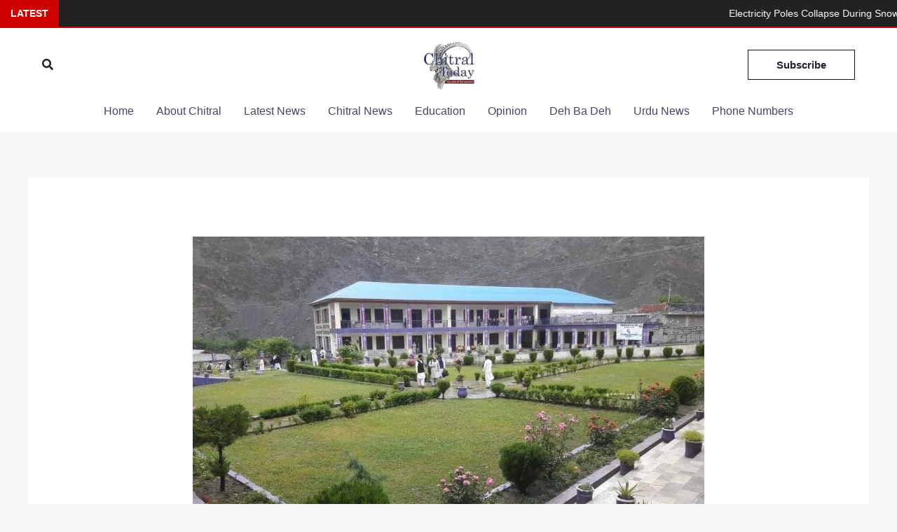

--- FILE ---
content_type: text/html; charset=UTF-8
request_url: https://chitraltoday.net/2021/02/16/some-people-oppose-uoc-at-syedabad-for-political-motives-mna/
body_size: 35310
content:
<!DOCTYPE html><html lang="en-US"><head><script data-no-optimize="1">var litespeed_docref=sessionStorage.getItem("litespeed_docref");litespeed_docref&&(Object.defineProperty(document,"referrer",{get:function(){return litespeed_docref}}),sessionStorage.removeItem("litespeed_docref"));</script> <meta charset="UTF-8"><meta name="viewport" content="width=device-width, initial-scale=1"><link rel="profile" href="https://gmpg.org/xfn/11"><link rel="preload" as="image" href="https://chitraltoday.net/wp-content/uploads/2020/11/welcome-e1605332209830.jpg" fetchpriority="high" /><meta name='robots' content='index, follow, max-image-preview:large, max-snippet:-1, max-video-preview:-1' /><title>Opponents of UoC at Syedabad have political motives: MNA - Chitral Today</title><link rel="canonical" href="https://chitraltoday.net/2021/02/16/some-people-oppose-uoc-at-syedabad-for-political-motives-mna/" /><meta property="og:locale" content="en_US" /><meta property="og:type" content="article" /><meta property="og:title" content="Opponents of UoC at Syedabad have political motives: MNA - Chitral Today" /><meta property="og:description" content="PESHAWAR: Chitral Action Council, a group of the workers of opposition parties, has expressed concerns over delay in construction of Chitral University and demanded of the government to ensure its early establishment. Addressing a news conference at Peshawar Press Club on Monday, MNA Maulana Abdul Akbar Chitrali said that the previous provincial government had announced [&hellip;]" /><meta property="og:url" content="https://chitraltoday.net/2021/02/16/some-people-oppose-uoc-at-syedabad-for-political-motives-mna/" /><meta property="og:site_name" content="Chitral Today" /><meta property="article:publisher" content="https://www.facebook.com/ChitralToday/" /><meta property="article:published_time" content="2021-02-16T05:37:03+00:00" /><meta property="og:image" content="https://chitraltoday.net/wp-content/uploads/2020/11/welcome-e1605332209830.jpg" /><meta property="og:image:width" content="730" /><meta property="og:image:height" content="411" /><meta property="og:image:type" content="image/jpeg" /><meta name="author" content="Special Correspondent" /><meta name="twitter:card" content="summary_large_image" /> <script type="application/ld+json" class="yoast-schema-graph">{"@context":"https://schema.org","@graph":[{"@type":"Article","@id":"https://chitraltoday.net/2021/02/16/some-people-oppose-uoc-at-syedabad-for-political-motives-mna/#article","isPartOf":{"@id":"https://chitraltoday.net/2021/02/16/some-people-oppose-uoc-at-syedabad-for-political-motives-mna/"},"author":{"name":"Special Correspondent","@id":"https://chitraltoday.net/#/schema/person/d5fef928bde641e88984a6b619b050e8"},"headline":"Opponents of UoC at Syedabad have political motives: MNA","datePublished":"2021-02-16T05:37:03+00:00","mainEntityOfPage":{"@id":"https://chitraltoday.net/2021/02/16/some-people-oppose-uoc-at-syedabad-for-political-motives-mna/"},"wordCount":351,"commentCount":0,"publisher":{"@id":"https://chitraltoday.net/#organization"},"image":{"@id":"https://chitraltoday.net/2021/02/16/some-people-oppose-uoc-at-syedabad-for-political-motives-mna/#primaryimage"},"thumbnailUrl":"https://chitraltoday.net/wp-content/uploads/2020/11/welcome-e1605332209830.jpg","articleSection":["Education","Headlines"],"inLanguage":"en-US","potentialAction":[{"@type":"CommentAction","name":"Comment","target":["https://chitraltoday.net/2021/02/16/some-people-oppose-uoc-at-syedabad-for-political-motives-mna/#respond"]}]},{"@type":"WebPage","@id":"https://chitraltoday.net/2021/02/16/some-people-oppose-uoc-at-syedabad-for-political-motives-mna/","url":"https://chitraltoday.net/2021/02/16/some-people-oppose-uoc-at-syedabad-for-political-motives-mna/","name":"Opponents of UoC at Syedabad have political motives: MNA - Chitral Today","isPartOf":{"@id":"https://chitraltoday.net/#website"},"primaryImageOfPage":{"@id":"https://chitraltoday.net/2021/02/16/some-people-oppose-uoc-at-syedabad-for-political-motives-mna/#primaryimage"},"image":{"@id":"https://chitraltoday.net/2021/02/16/some-people-oppose-uoc-at-syedabad-for-political-motives-mna/#primaryimage"},"thumbnailUrl":"https://chitraltoday.net/wp-content/uploads/2020/11/welcome-e1605332209830.jpg","datePublished":"2021-02-16T05:37:03+00:00","breadcrumb":{"@id":"https://chitraltoday.net/2021/02/16/some-people-oppose-uoc-at-syedabad-for-political-motives-mna/#breadcrumb"},"inLanguage":"en-US","potentialAction":[{"@type":"ReadAction","target":["https://chitraltoday.net/2021/02/16/some-people-oppose-uoc-at-syedabad-for-political-motives-mna/"]}]},{"@type":"ImageObject","inLanguage":"en-US","@id":"https://chitraltoday.net/2021/02/16/some-people-oppose-uoc-at-syedabad-for-political-motives-mna/#primaryimage","url":"https://chitraltoday.net/wp-content/uploads/2020/11/welcome-e1605332209830.jpg","contentUrl":"https://chitraltoday.net/wp-content/uploads/2020/11/welcome-e1605332209830.jpg","width":730,"height":411,"caption":"Results of MA private candidates announced"},{"@type":"BreadcrumbList","@id":"https://chitraltoday.net/2021/02/16/some-people-oppose-uoc-at-syedabad-for-political-motives-mna/#breadcrumb","itemListElement":[{"@type":"ListItem","position":1,"name":"Home","item":"https://chitraltoday.net/"},{"@type":"ListItem","position":2,"name":"Opponents of UoC at Syedabad have political motives: MNA"}]},{"@type":"WebSite","@id":"https://chitraltoday.net/#website","url":"https://chitraltoday.net/","name":"Chitral Today","description":"Latest Chitral News And Updates From Chitral","publisher":{"@id":"https://chitraltoday.net/#organization"},"potentialAction":[{"@type":"SearchAction","target":{"@type":"EntryPoint","urlTemplate":"https://chitraltoday.net/?s={search_term_string}"},"query-input":{"@type":"PropertyValueSpecification","valueRequired":true,"valueName":"search_term_string"}}],"inLanguage":"en-US"},{"@type":"Organization","@id":"https://chitraltoday.net/#organization","name":"Chitral Today","url":"https://chitraltoday.net/","logo":{"@type":"ImageObject","inLanguage":"en-US","@id":"https://chitraltoday.net/#/schema/logo/image/","url":"https://chitraltoday.net/wp-content/uploads/2025/07/cropped-cropped-cropped-chitraltoday-removebg-preview.png","contentUrl":"https://chitraltoday.net/wp-content/uploads/2025/07/cropped-cropped-cropped-chitraltoday-removebg-preview.png","width":216,"height":200,"caption":"Chitral Today"},"image":{"@id":"https://chitraltoday.net/#/schema/logo/image/"},"sameAs":["https://www.facebook.com/ChitralToday/"]},{"@type":"Person","@id":"https://chitraltoday.net/#/schema/person/d5fef928bde641e88984a6b619b050e8","name":"Special Correspondent","image":{"@type":"ImageObject","inLanguage":"en-US","@id":"https://chitraltoday.net/#/schema/person/image/","url":"https://chitraltoday.net/wp-content/litespeed/avatar/02692984f49a486ae3fcbc4f6b893178.jpg?ver=1768407688","contentUrl":"https://chitraltoday.net/wp-content/litespeed/avatar/02692984f49a486ae3fcbc4f6b893178.jpg?ver=1768407688","caption":"Special Correspondent"}}]}</script> <link rel='dns-prefetch' href='//www.googletagmanager.com' /><link rel='dns-prefetch' href='//fonts.googleapis.com' /><link rel="alternate" type="application/rss+xml" title="Chitral Today  &raquo; Feed" href="https://chitraltoday.net/feed/" /><link rel="alternate" type="application/rss+xml" title="Chitral Today  &raquo; Comments Feed" href="https://chitraltoday.net/comments/feed/" /><link rel="alternate" type="application/rss+xml" title="Chitral Today  &raquo; Opponents of UoC at Syedabad have political motives: MNA Comments Feed" href="https://chitraltoday.net/2021/02/16/some-people-oppose-uoc-at-syedabad-for-political-motives-mna/feed/" /><link rel="alternate" title="oEmbed (JSON)" type="application/json+oembed" href="https://chitraltoday.net/wp-json/oembed/1.0/embed?url=https%3A%2F%2Fchitraltoday.net%2F2021%2F02%2F16%2Fsome-people-oppose-uoc-at-syedabad-for-political-motives-mna%2F" /><link rel="alternate" title="oEmbed (XML)" type="text/xml+oembed" href="https://chitraltoday.net/wp-json/oembed/1.0/embed?url=https%3A%2F%2Fchitraltoday.net%2F2021%2F02%2F16%2Fsome-people-oppose-uoc-at-syedabad-for-political-motives-mna%2F&#038;format=xml" /><style id="litespeed-ucss">@keyframes ticker-scroll{0%{transform:translateX(0)}to{transform:translateX(-100%)}}body{outline:0;vertical-align:baseline}fieldset,figure,p,ul{border:0;font-size:100%;font-weight:inherit;outline:0}figure,p,ul{padding:0}h1,h2,h3{border:0;margin:0}html{-webkit-text-size-adjust:100%;-ms-text-size-adjust:100%;box-sizing:border-box}fieldset,figure,h1,h2,h3,html,legend,li,p,ul{font-style:inherit;vertical-align:baseline}html,legend,li{font-size:100%;font-weight:inherit}body,h1,h2,h3,html,li{padding:0}body,html,li,textarea{border:0}body,figure,html,legend,li{margin:0}main,nav{display:block}a{background-color:transparent}a:active,h1,h2,h3,html,legend,li,textarea{outline:0}a:hover,a:visited{text-decoration:none}small{font-size:80%}img{border:0;height:auto;max-width:100%;vertical-align:middle}svg:not(:root){overflow:hidden}button,input,textarea{font:inherit}button{overflow:visible;text-transform:none}button,input[type=submit]{-webkit-appearance:button;cursor:pointer}button::-moz-focus-inner,input::-moz-focus-inner{border:0;padding:0}input[type=checkbox]{box-sizing:border-box;padding:0}#comments .submit{padding:10px 15px;border-radius:2px;line-height:1.85714285714286;border:0}input[type=search]::-webkit-search-cancel-button,input[type=search]::-webkit-search-decoration{-webkit-appearance:none}fieldset{border:1px solid var(--ast-border-color);margin:0;padding:.35em .625em .75em}legend{border:0;padding:0}fieldset legend{margin-bottom:1.5em;padding:0 .5em}textarea{overflow:auto}.ast-container{max-width:100%;margin-left:auto;margin-right:auto;padding-left:20px;padding-right:20px}.ast-row{margin-left:-20px;margin-right:-20px}.ast-grid-common-col{position:relative;min-height:1px;padding-left:20px;padding-right:20px}.ast-float{float:left}@media (min-width:768px){.ast-width-md-4{width:33.3333333333%}}@media (min-width:992px){.ast-width-lg-33{width:33.3333333333%}}h1,h2,h3{clear:both}*,:after,:before{box-sizing:inherit}body{background:#fff;font-style:normal;-webkit-font-smoothing:antialiased;-moz-osx-font-smoothing:grayscale}ul{margin:0 0 1.5em 3em;list-style:disc}i{font-style:italic}button,input,textarea{margin:0;vertical-align:baseline}body,h1,h2,h3,input{color:#808285}button{border:1px solid;border-radius:2px}button,input[type=submit]{background:#e6e6e6;color:#fff}button:focus,button:hover,input[type=submit]:focus,input[type=submit]:hover{color:#fff}button:active,input[type=submit]:active{border-color:var(--ast-border-color);outline:0}button:focus,input[type=submit]:focus{outline:0}input[type=search],input[type=text],textarea{border:1px solid var(--ast-border-color);-webkit-appearance:none}input[type=search]:focus,input[type=text]:focus,textarea:focus{color:#111}a:focus,a:hover{color:#191970}a:focus{outline:thin dotted}a:hover{outline:0}.screen-reader-text{clip:rect(1px,1px,1px,1px)}.screen-reader-text:focus{border-radius:2px;box-shadow:0 0 2px 2px rgba(0,0,0,.6);clip:auto!important;font-size:.875rem}::selection{background:#0274be;background-color:#640b07;color:#fff}body:not(.logged-in){position:relative}#page{position:relative;display:block}a,a:focus{text-decoration:none}.site-footer a *,.site-header a *,.site-logo-img img,.widget_nav_menu li,a{transition:all .2s linear}p{margin:0 0 1.75em}input[type=submit]{border-radius:0;border:0;box-shadow:none;text-shadow:none}input[type=submit]:hover{box-shadow:none}input[type=submit]:active{box-shadow:none}.search-form .search-field{outline:0}.ast-search-menu-icon{position:relative;z-index:3}input{line-height:1}body,textarea{line-height:1.85714285714286}.ast-single-post .entry-title{line-height:1.2}.entry-title{font-weight:var(--ast-blog-title-font-weight,normal)}body{background-color:#fff;overflow-x:hidden}#primary{width:100%;margin:4em 0}.ast-separate-container{background-color:#f5f5f5}.ast-separate-container #primary{padding:4em 0;margin:0;border:0}.ast-separate-container .ast-article-single:not(.ast-related-post){background-color:#fff}.ast-separate-container .ast-article-single{border-bottom:1px solid var(--ast-border-color);margin:0;padding:5.34em 6.67em;border-bottom:0}@media (max-width:1200px){.ast-separate-container .ast-article-single{margin:0;padding:3.34em 2.4em}}@media (min-width:993px){.ast-separate-container #primary{margin:4em 0;padding:0}}@media (max-width:992px){.ast-separate-container #primary{padding-left:0;padding-right:0}}.ast-search-icon .astra-search-icon{font-size:1.3em}.main-navigation{height:100%;-js-display:inline-flex;display:inline-flex}.main-navigation ul{list-style:none;margin:0;padding-left:0;position:relative}.main-header-menu .menu-link{text-decoration:none;padding:0 1em;display:inline-block;transition:all .2s linear}.main-header-menu .menu-item{position:relative}.ast-button-wrap{display:inline-block}.ast-button-wrap button{box-shadow:none;border:0}.ast-button-wrap .menu-toggle{padding:0;width:2.2em;height:2.1em;font-size:1.5em;font-weight:400;-webkit-font-smoothing:antialiased;-moz-osx-font-smoothing:grayscale;border-radius:2px;vertical-align:middle;line-height:1.85714285714286}.ast-button-wrap .menu-toggle.main-header-menu-toggle{width:auto;text-align:center}.ast-button-wrap .menu-toggle:focus{outline:thin dotted}.header-main-layout-1 .ast-main-header-bar-alignment{margin-left:auto}.site-navigation{height:100%}.ast-icon.icon-search svg{height:1em;width:.9em;margin-top:3px;margin-right:2px}.site-main .post-navigation{margin:0 0 1.5em;overflow:hidden}.post-navigation .nav-previous{position:relative;text-align:left}.post-navigation .nav-next{grid-column-start:2;text-align:right}.ast-icon svg:not([fill]){fill:currentColor}.post-navigation a{background:0 0;font-size:1rem;padding:0 var(--ast-post-nav-space,1.5em);height:2.33333em;line-height:calc(2.33333em - 3px)}.hentry{margin:0 0 1.5em}.entry-content>:last-child,.widget:last-child{margin-bottom:0}.widget-title{font-weight:400;margin-bottom:1em;line-height:1.5}.widget{margin:0 0 2.8em}.widget ul{margin:0;list-style-type:none}.ast-builder-grid-row{display:grid;grid-template-columns:auto auto;align-items:center;grid-column-gap:20px;overflow-wrap:anywhere}.ast-builder-grid-row>.site-header-section{flex-wrap:nowrap}.ast-builder-footer-grid-columns{grid-column-gap:50px}.ast-builder-grid-row.ast-grid-center-col-layout{grid-template-columns:1fr auto 1fr}.ast-builder-layout-element{align-items:center}.ast-builder-grid-row.ast-grid-center-col-layout-only{-js-display:flex;display:flex;height:100%;justify-content:center}.ast-builder-grid-row.ast-grid-center-col-layout-only .ast-grid-section-center{flex-grow:1}.site-header-section{height:100%;min-height:0;align-items:center}.site-header-section>*{padding:0 10px}.site-header-section>div:first-child{padding-left:0}.site-header-section>div:last-child{padding-right:0}.site-header-section .ast-builder-menu{align-items:center}.ast-grid-right-center-section{justify-content:flex-start;flex-grow:1}.ast-grid-right-section{justify-content:flex-end}.ast-grid-left-center-section{justify-content:flex-end;flex-grow:1}.ast-grid-section-center{justify-content:center}.ast-grid-section-center .ast-site-identity>:first-child{text-align:center}.ast-builder-social-element{color:#3a3a3a;background:0 0}.ast-builder-social-element:hover{color:#0274be}.ahfb-svg-iconset,.ast-mobile-header-wrap .menu-toggle .mobile-menu-toggle-icon{-js-display:inline-flex;display:inline-flex;align-self:center}.ahfb-svg-iconset svg{width:17px;height:17px;transition:none}.ahfb-svg-iconset svg>*{transition:none}.ast-footer-copyright p{margin-bottom:0}.ast-builder-grid-row-container{display:grid;align-content:center}.ast-builder-menu .main-navigation{padding:0}.ast-builder-menu .main-navigation>ul{align-self:center}.ast-footer-copyright,.site-footer-focus-item{width:100%}.site-footer-section{justify-content:center}.site-footer-section>*{margin-bottom:10px}.site-footer-section>:last-child{margin-bottom:0}.menu-toggle .ast-close-svg{display:none}.ast-mobile-header-wrap .ast-button-wrap .menu-toggle.main-header-menu-toggle{-js-display:flex;display:flex;align-items:center;width:auto;height:auto}.menu-toggle .mobile-menu-toggle-icon{-js-display:inline-flex;display:inline-flex;align-self:center}.ast-button-wrap .menu-toggle.main-header-menu-toggle{padding:.5em;align-items:center;-js-display:flex;display:flex}.site-header{z-index:99}.main-header-bar-wrap,.site-header{position:relative}.main-header-bar{background-color:#fff;border-bottom-color:var(--ast-border-color);border-bottom-style:solid;margin-left:auto;margin-right:auto}.site-branding{line-height:1;align-self:center}.main-header-bar{z-index:4;position:relative}.ast-site-identity{padding:1em 0}input[type=search],input[type=text],textarea{color:#666;padding:.75em;height:auto;border-width:1px;border-style:solid;border-color:var(--ast-border-color);border-radius:2px;background:var(--ast-comment-inputs-background);box-shadow:none;box-sizing:border-box;transition:all .2s linear}input[type=search]:focus,input[type=text]:focus,textarea:focus{background-color:#fff;border-color:var(--ast-border-color);box-shadow:none}input[type=submit],input[type=submit]:focus,input[type=submit]:hover{box-shadow:none}textarea{width:100%}input[type=search]:focus{outline:thin dotted}.entry-header{margin-bottom:1.2em}.entry-content,.entry-header{word-wrap:break-word}.entry-content::after{display:table;clear:both;content:""}.entry-title{margin-bottom:.2em}.single .entry-header{margin-bottom:2em}.single .post-navigation{margin:0;padding:2em 0 0;border-top:1px solid var(--ast-single-post-border,var(--ast-border-color))}@media (max-width:768px){.single .post-navigation{padding-top:1.5em}}.single .post-navigation a{margin:2px;display:inline-block}@media (min-width:421px){.single .post-navigation .nav-links{-js-display:flex;display:flex;width:100%}.single .post-navigation .nav-links .nav-previous+.nav-next,.single .post-navigation .nav-next,.single .post-navigation .nav-previous{width:50%}}@media (max-width:420px){.single .post-navigation .ast-left-arrow,.single .post-navigation .ast-right-arrow{display:none}.single .post-navigation .nav-next,.single .post-navigation .nav-previous{width:50%}.single .post-navigation .nav-next a,.single .post-navigation .nav-previous a{max-width:95%;width:100%}.single .post-navigation .nav-previous{margin-bottom:1em}}.ast-separate-container .post-navigation{border-top:0;padding-left:var(--ast-post-nav-space,3.33333em);padding-right:var(--ast-post-nav-space,3.33333em)}@media (max-width:420px){.ast-separate-container .post-navigation{padding-left:0;padding-right:0}}@media (max-width:768px){.ast-separate-container .entry-header{margin-bottom:1em}}.ast-flex{-js-display:flex;display:flex;flex-wrap:wrap}.ast-inline-flex{-js-display:inline-flex;display:inline-flex;align-items:center;flex-wrap:wrap;align-content:center}.ast-flex-grow-1{flex-grow:1}:root{--ast-post-nav-space:0;--ast-container-default-xlg-padding:6.67em;--ast-container-default-lg-padding:5.67em;--ast-container-default-slg-padding:4.34em;--ast-container-default-md-padding:3.34em;--ast-container-default-sm-padding:6.67em;--ast-container-default-xs-padding:2.4em;--ast-container-default-xxs-padding:1.4em;--ast-code-block-background:#EEEEEE;--ast-comment-inputs-background:#FAFAFA;--ast-normal-container-width:1200px;--ast-narrow-container-width:750px;--ast-blog-title-font-weight:normal;--ast-blog-meta-weight:inherit;--ast-global-color-primary:var(--ast-global-color-5);--ast-global-color-secondary:var(--ast-global-color-4);--ast-global-color-alternate-background:var(--ast-global-color-7);--ast-global-color-subtle-background:var(--ast-global-color-6);--ast-bg-style-guide:#F8FAFC;--ast-shadow-style-guide:0px 0px 4px 0 #00000057;--ast-global-dark-bg-style:#fff;--ast-global-dark-lfs:#fbfbfb;--ast-widget-bg-color:#fafafa;--ast-wc-container-head-bg-color:#fbfbfb;--ast-title-layout-bg:#eeeeee;--ast-search-border-color:#e7e7e7;--ast-lifter-hover-bg:#e6e6e6;--ast-gallery-block-color:#000;--srfm-color-input-label:var(--ast-global-color-2)}.single .nav-links .nav-next,.single .nav-links .nav-previous,a{color:#640b07}a:focus,a:hover{color:var(--ast-global-color-1)}body,input,textarea{font-family:"Lato",sans-serif;font-weight:400;font-size:16px;font-size:1rem}.ast-custom-button,body,button,input,textarea{line-height:var(--ast-body-line-height,1.65em)}.entry-content p,p{margin-bottom:1em}h1,h2,h3{font-weight:700;font-size:72px;font-size:4.5rem;font-family:"Lora",serif;line-height:1.4em}header .custom-logo-link img{max-width:75px;width:75px}.entry-title{font-size:22px;font-size:1.375rem}h2,h3{font-size:32px;font-size:2rem;line-height:1.3em}h3{font-size:28px;font-size:1.75rem}body{color:var(--ast-global-color-3)}input[type=checkbox]:checked,input[type=checkbox]:focus:checked,input[type=checkbox]:hover:checked{border-color:#640b07;background-color:#640b07;box-shadow:none}.entry-meta,.entry-meta *{line-height:1.45;color:#640b07}.entry-meta a:not(.ast-button):focus,.entry-meta a:not(.ast-button):hover,.post-navigation a:hover{color:var(--ast-global-color-1)}.single .post-navigation a{color:#640b07}.ast-search-menu-icon .search-form button.search-submit{padding:0 4px}.ast-search-menu-icon form.search-form{padding-right:0}.ast-search-menu-icon.slide-search input.search-field{width:0}.search-form input.search-field:focus{outline:0}.wp-block-latest-posts>li>a{color:var(--ast-global-color-2)}.widget-title{font-size:22px;font-size:1.375rem;color:var(--ast-global-color-3)}.ast-search-menu-icon.slide-search a:focus-visible:focus-visible,.astra-search-icon:focus-visible,a:focus-visible{outline-style:dotted;outline-color:inherit;outline-width:thin}[data-section=section-header-mobile-trigger] .ast-button-wrap .ast-mobile-menu-trigger-minimal:focus,input:focus,input[type=search]:focus,input[type=text]:focus,textarea:focus{border-style:dotted;border-color:inherit;border-width:thin}input{outline:0}@media (max-width:921.9px){#ast-desktop-header{display:none}}@media (min-width:922px){#ast-mobile-header{display:none}}@media (max-width:420px){.single .nav-links .nav-next,.single .nav-links .nav-previous{width:100%;text-align:center}}@media (max-width:921px){.ast-separate-container .ast-article-single{padding:1.5em 2.14em}}.ast-custom-button,.menu-toggle,button,input#submit,input[type=submit]{border-style:solid;border-width:1px;color:var(--ast-global-color-2);border-color:var(--ast-global-color-1);background-color:#fff0;padding:10px 24px;font-family:inherit;font-weight:700;font-size:16px;font-size:1rem;line-height:1.4em;border-top-left-radius:0;border-top-right-radius:0;border-bottom-right-radius:0;border-bottom-left-radius:0}.ast-custom-button:hover,.menu-toggle:hover,button:focus,button:hover,input#submit:focus,input#submit:hover,input[type=submit]:focus,input[type=submit]:hover{color:var(--ast-global-color-5);background-color:var(--ast-global-color-1);border-color:var(--ast-global-color-1)}@media (max-width:921px){.ast-custom-button,.menu-toggle,button,input#submit,input[type=submit]{font-size:15px;font-size:.9375rem}}@media (max-width:544px){.ast-custom-button,.menu-toggle,button,input#submit,input[type=submit]{padding-right:20px;padding-left:20px;font-size:14px;font-size:.875rem}}@media (max-width:921px){.menu-toggle,button,input#submit,input[type=submit]{font-size:15px;font-size:.9375rem}.ast-separate-container .comment-respond{padding:2em 2.14em}}@media (min-width:544px){.ast-container{max-width:100%}}@media (max-width:544px){.ast-separate-container .ast-article-single{padding:1.5em 1em}.ast-separate-container #content .ast-container{padding-left:.54em;padding-right:.54em}.menu-toggle,button,input#submit,input[type=submit]{font-size:14px;font-size:.875rem}}.ast-separate-container,body{background-color:var(--ast-global-color-4);background-image:none}@media (max-width:921px){.widget-title{font-size:22px;font-size:1.375rem}.ast-custom-button,body,button,input,textarea{font-size:16px;font-size:1rem}h1{font-size:56px}h2{font-size:30px}h3{font-size:26px}header .custom-logo-link img{max-width:128px;width:128px}}@media (max-width:544px){.widget-title{font-size:21px;font-size:1.4rem}.ast-custom-button,body,button,input,textarea{font-size:15px;font-size:.9375rem}h1{font-size:30px}h2{font-size:24px}h3{font-size:22px}header .custom-logo-link img{max-width:60px;width:60px}html{font-size:100%}}@media (min-width:922px){.ast-container{max-width:1240px}.site-content .ast-container{display:flex}}@media (max-width:921px){.site-content .ast-container{flex-direction:column}}.site .comments-area{padding-bottom:3em}:root{--wp--custom--ast-default-block-top-padding:3em;--wp--custom--ast-default-block-right-padding:3em;--wp--custom--ast-default-block-bottom-padding:3em;--wp--custom--ast-default-block-left-padding:3em;--wp--custom--ast-container-width:1200px;--wp--custom--ast-content-width-size:1200px;--wp--custom--ast-wide-width-size:calc(1200px + var(--wp--custom--ast-default-block-left-padding) + var(--wp--custom--ast-default-block-right-padding))}@media (max-width:921px){:root{--wp--custom--ast-default-block-top-padding:3em;--wp--custom--ast-default-block-right-padding:2em;--wp--custom--ast-default-block-bottom-padding:3em;--wp--custom--ast-default-block-left-padding:2em}}@media (max-width:544px){:root{--wp--custom--ast-default-block-top-padding:3em;--wp--custom--ast-default-block-right-padding:1.5em;--wp--custom--ast-default-block-bottom-padding:3em;--wp--custom--ast-default-block-left-padding:1.5em}}.wp-block-latest-posts:not(.is-grid)>li:first-child,.wp-block-latest-posts>li>:first-child{margin-top:0}.wp-block-latest-posts:not(.is-grid)>li,.wp-block-latest-posts>li>*{margin-top:12px;margin-bottom:12px}@media (max-width:544px){.wp-block-latest-posts{margin:0}}:root{--ast-global-color-0:#1818dc;--ast-global-color-1:#111218;--ast-global-color-2:#22242f;--ast-global-color-3:#45485f;--ast-global-color-4:#f7f7f8;--ast-global-color-5:#ffffff;--ast-global-color-6:#c3f0fe;--ast-global-color-7:#e8e8ee;--ast-global-color-8:#7d82a1;--ast-border-color:#dddddd}header.entry-header{text-align:center}header.entry-header>:not(:last-child){margin-bottom:10px}@media (max-width:921px){header.entry-header{text-align:left}}@media (max-width:544px){header.entry-header{text-align:left}}h1,h2,h3{color:var(--ast-global-color-2)}.ast-builder-layout-element[data-section=title_tagline]{display:flex}[data-section*=section-hb-button-] .menu-link{display:none}.ast-header-button-1[data-section=section-hb-button-1]{display:flex}.ast-builder-menu-1{font-family:inherit;font-weight:inherit;display:flex}.ast-builder-menu-1 .menu-item>.menu-link,.footer-widget-area[data-section=sidebar-widgets-footer-widget-2].footer-widget-area-inner a{color:var(--ast-global-color-3)}.ast-builder-menu-1 .menu-item:hover>.menu-link{color:var(--ast-global-color-1)}.ast-search-icon .ast-icon{z-index:4}.ast-search-icon{z-index:4;position:relative;line-height:normal}.main-header-bar .ast-search-menu-icon .search-form{background-color:#fff}.ast-search-menu-icon .search-form{border:1px solid var(--ast-search-border-color);line-height:normal;padding:0 3em 0 0;border-radius:2px;display:inline-block;-webkit-backface-visibility:hidden;backface-visibility:hidden;position:relative;color:inherit;background-color:#fff}.ast-search-menu-icon .astra-search-icon{-js-display:flex;display:flex;line-height:normal}.ast-search-menu-icon .astra-search-icon:focus{outline:0}.ast-search-menu-icon .search-field{border:0;background-color:#fff0;transition:all .3s;border-radius:inherit;font-size:inherit;width:0;color:#757575}.ast-search-menu-icon .search-submit{display:none;background:0 0;border:0;font-size:1.3em;color:#757575}.site-header-section-left .ast-search-menu-icon.slide-search .search-form{padding-left:2em;padding-right:unset;left:-1em;right:unset}.site-header-section-left .ast-search-menu-icon.slide-search .search-form .search-field{margin-right:unset}.ast-search-menu-icon.slide-search .search-form{-webkit-backface-visibility:visible;backface-visibility:visible;visibility:hidden;opacity:0;transition:all .2s;position:absolute;z-index:3;right:-1em;top:50%;transform:translateY(-50%)}.ast-header-search .ast-search-menu-icon .search-form .search-field:-ms-input-placeholder{opacity:.5}.ast-header-search .ast-search-menu-icon.slide-search .search-form{-js-display:flex;display:flex;align-items:center}.ast-builder-layout-element.ast-header-search{height:auto}.ast-header-search .astra-search-icon{color:var(--ast-global-color-2);font-size:18px}.ast-header-search .ast-icon,.ast-header-search .search-field::placeholder{color:var(--ast-global-color-2)}@media (max-width:921px){.ast-header-search .astra-search-icon{font-size:18px}}@media (max-width:544px){.ast-header-search .astra-search-icon{font-size:18px}}.ast-header-search{display:flex}.site-below-footer-wrap{padding-top:20px;padding-bottom:20px}.site-below-footer-wrap[data-section=section-below-footer-builder]{background-color:#640b07;background-image:none;min-height:30px;border-style:solid;border-width:1px 0 0;border-top-color:var(--ast-global-color-4)}.site-below-footer-wrap[data-section=section-below-footer-builder] .ast-builder-grid-row{max-width:100%;padding-left:35px;padding-right:35px;align-items:center}.site-below-footer-wrap[data-section=section-below-footer-builder] .site-footer-section{align-items:center}.site-below-footer-wrap[data-section=section-below-footer-builder].ast-footer-row-inline .site-footer-section{display:flex;margin-bottom:0}.ast-builder-grid-row-2-equal .ast-builder-grid-row{grid-template-columns:repeat(2,1fr)}@media (max-width:921px){.site-below-footer-wrap[data-section=section-below-footer-builder].ast-footer-row-tablet-stack .site-footer-section{display:block;margin-bottom:10px}.ast-builder-grid-row-container.ast-builder-grid-row-tablet-2-equal .ast-builder-grid-row{grid-template-columns:repeat(2,1fr)}}@media (max-width:544px){.site-below-footer-wrap[data-section=section-below-footer-builder].ast-footer-row-mobile-stack .site-footer-section{display:block;margin-bottom:10px}.ast-builder-grid-row-container.ast-builder-grid-row-mobile-full .ast-builder-grid-row{grid-template-columns:1fr}}.site-below-footer-wrap[data-section=section-below-footer-builder]{padding:10px}@media (max-width:921px){.site-below-footer-wrap[data-section=section-below-footer-builder]{padding:24px}}.site-below-footer-wrap[data-section=section-below-footer-builder]{display:grid}.ast-footer-copyright{text-align:left}.ast-footer-copyright.site-footer-focus-item{color:var(--ast-global-color-5);font-size:16px;font-size:1rem}@media (max-width:921px){.ast-footer-copyright{text-align:left}}@media (max-width:544px){.ast-footer-copyright{text-align:center}}.ast-footer-copyright.ast-builder-layout-element{display:flex}[data-section^=section-fb-social-icons-] .footer-social-inner-wrap{text-align:center}.ast-footer-social-wrap{width:100%}.ast-footer-social-wrap .ast-builder-social-element:first-child{margin-left:0}.ast-footer-social-wrap .ast-builder-social-element:last-child{margin-right:0}.ast-builder-social-element{line-height:1;color:var(--ast-global-color-2);background:#fff0;vertical-align:middle;transition:all .01s;margin-left:6px;margin-right:6px;justify-content:center;align-items:center}.ast-footer-social-1-wrap .ast-builder-social-element{margin-left:10px;margin-right:10px;padding:0}.ast-footer-social-1-wrap .ast-builder-social-element svg{width:20px;height:20px}.ast-footer-social-1-wrap .ast-social-color-type-custom svg{fill:var(--ast-global-color-5)}[data-section=section-fb-social-icons-1] .footer-social-inner-wrap{text-align:center}@media (max-width:921px){[data-section=section-fb-social-icons-1] .footer-social-inner-wrap{text-align:center}}@media (max-width:544px){[data-section=section-fb-social-icons-1] .footer-social-inner-wrap{text-align:center}}.ast-builder-layout-element[data-section=section-fb-social-icons-1]{display:flex}.site-footer{background-color:var(--ast-global-color-4);background-image:none}@media (max-width:921px){.site-footer{background-color:var(--ast-global-color-4);background-image:none}}.site-primary-footer-wrap{padding-top:45px;padding-bottom:45px}.site-primary-footer-wrap[data-section=section-primary-footer-builder]{background-image:none;border-style:solid;border-width:1px 0 0;border-top-color:#e6e6e6}.site-primary-footer-wrap[data-section=section-primary-footer-builder] .ast-builder-grid-row{grid-column-gap:100px;max-width:1200px;margin-left:auto;margin-right:auto;align-items:flex-start}.site-primary-footer-wrap[data-section=section-primary-footer-builder] .site-footer-section{align-items:flex-start}.ast-builder-grid-row-3-equal .ast-builder-grid-row{grid-template-columns:repeat(3,1fr)}@media (max-width:921px){.site-footer{background-color:var(--ast-global-color-4);background-image:none}.site-primary-footer-wrap[data-section=section-primary-footer-builder].ast-footer-row-tablet-stack .site-footer-section{display:block;margin-bottom:10px}.ast-builder-grid-row-container.ast-builder-grid-row-tablet-3-equal .ast-builder-grid-row{grid-template-columns:repeat(3,1fr)}}@media (max-width:544px){.site-primary-footer-wrap[data-section=section-primary-footer-builder] .ast-builder-grid-row{grid-column-gap:40px;grid-row-gap:40px}.site-primary-footer-wrap[data-section=section-primary-footer-builder].ast-footer-row-mobile-stack .site-footer-section{display:block;margin-bottom:10px}.ast-builder-grid-row-container.ast-builder-grid-row-mobile-full .ast-builder-grid-row{grid-template-columns:1fr}}.site-primary-footer-wrap[data-section=section-primary-footer-builder]{padding:40px 40px 5px;margin:0 0-10px}@media (max-width:921px){.site-primary-footer-wrap[data-section=section-primary-footer-builder]{padding-left:24px;padding-right:24px}}@media (max-width:544px){.site-primary-footer-wrap[data-section=section-primary-footer-builder]{padding:-10px}}.site-primary-footer-wrap[data-section=section-primary-footer-builder]{display:grid}.footer-widget-area[data-section=sidebar-widgets-footer-widget-1].footer-widget-area-inner{text-align:left}@media (max-width:921px){.footer-widget-area[data-section=sidebar-widgets-footer-widget-1].footer-widget-area-inner{text-align:left}}@media (max-width:544px){.footer-widget-area[data-section=sidebar-widgets-footer-widget-1].footer-widget-area-inner{text-align:center}}.footer-widget-area[data-section=sidebar-widgets-footer-widget-2].footer-widget-area-inner{text-align:left}@media (max-width:921px){.footer-widget-area[data-section=sidebar-widgets-footer-widget-2].footer-widget-area-inner{text-align:left}}@media (max-width:544px){.footer-widget-area[data-section=sidebar-widgets-footer-widget-2].footer-widget-area-inner{text-align:center}}.footer-widget-area[data-section=sidebar-widgets-footer-widget-4].footer-widget-area-inner{text-align:left}@media (max-width:921px){.footer-widget-area[data-section=sidebar-widgets-footer-widget-4].footer-widget-area-inner{text-align:left}}@media (max-width:544px){.footer-widget-area[data-section=sidebar-widgets-footer-widget-4].footer-widget-area-inner{text-align:center}}.footer-widget-area[data-section=sidebar-widgets-footer-widget-1] .widget-title,.footer-widget-area[data-section=sidebar-widgets-footer-widget-1] h2,.footer-widget-area[data-section=sidebar-widgets-footer-widget-2] .widget-title,.footer-widget-area[data-section=sidebar-widgets-footer-widget-2] h2,.footer-widget-area[data-section=sidebar-widgets-footer-widget-2].footer-widget-area-inner a:hover{color:#640b07}.footer-widget-area[data-section=sidebar-widgets-footer-widget-1],.footer-widget-area[data-section=sidebar-widgets-footer-widget-2]{display:block}@media (max-width:544px){.footer-widget-area[data-section=sidebar-widgets-footer-widget-4]{margin-top:-15px}}.footer-widget-area[data-section=sidebar-widgets-footer-widget-4]{display:block}.screen-reader-text{top:0!important}.ast-header-button-1 .ast-custom-button{box-shadow:0 0 0 0 rgb(0 0 0/.1)}@media (max-width:921px){#ast-mobile-popup-wrapper .ast-mobile-popup-drawer .ast-mobile-popup-inner{width:90%}}@media (max-width:544px){#ast-mobile-popup-wrapper .ast-mobile-popup-drawer .ast-mobile-popup-inner{width:90%}}@media (min-width:922px){.main-header-bar{border-bottom-width:1px}}.main-header-menu .menu-item{-js-display:flex;display:flex;-webkit-box-pack:center;-webkit-justify-content:center;-moz-box-pack:center;-ms-flex-pack:center;justify-content:center;-webkit-box-orient:vertical;-webkit-box-direction:normal;-webkit-flex-direction:column;-moz-box-orient:vertical;-moz-box-direction:normal;-ms-flex-direction:column;flex-direction:column}.main-header-menu>.menu-item>.menu-link{height:100%;-webkit-box-align:center;-webkit-align-items:center;-moz-box-align:center;-ms-flex-align:center;align-items:center;-js-display:flex;display:flex}@media (min-width:922px){.ast-builder-menu .main-navigation>ul>li:last-child a{margin-right:0}}.ast-separate-container .ast-article-single:not(.ast-related-post),.ast-separate-container .comments-area .comment-respond{background-color:var(--ast-global-color-5);background-image:none}@media (max-width:921px){.ast-separate-container .ast-article-single:not(.ast-related-post){background-color:var(--ast-global-color-5);background-image:none}}@media (max-width:544px){.ast-separate-container .ast-article-single:not(.ast-related-post){background-color:var(--ast-global-color-5);background-image:none}}.ast-mobile-popup-drawer .ast-mobile-popup-overlay{background-color:rgb(0 0 0/.4);position:fixed;top:0;right:0;bottom:0;left:0;visibility:hidden;opacity:0;transition:opacity .2s ease-in-out}.ast-mobile-popup-drawer .ast-mobile-popup-header{-js-display:flex;display:flex;justify-content:flex-end;min-height:calc(1.2em + 24px)}.ast-mobile-popup-drawer .ast-mobile-popup-header .menu-toggle-close{background:#fff0;border:0;font-size:24px;line-height:1;padding:.6em;color:inherit;-js-display:flex;display:flex;box-shadow:none}.ast-desktop-popup-content>*,.ast-mobile-popup-content>*{padding:10px 0;height:auto}.ast-desktop-popup-content>:first-child,.ast-mobile-popup-content>:first-child{padding-top:10px}.ast-desktop-popup-content>.ast-builder-menu,.ast-mobile-popup-content>.ast-builder-menu{padding-top:0}.ast-desktop-popup-content>:last-child,.ast-mobile-popup-content>:last-child{padding-bottom:0}.ast-mobile-popup-content .ast-builder-menu-mobile .main-header-menu{background-color:#fff0}.ast-mobile-popup-drawer{position:fixed;top:0;bottom:0;left:-99999rem;right:99999rem;transition:opacity .25s ease-in,left 0s .25s,right 0s .25s;opacity:0;visibility:hidden}.ast-mobile-popup-drawer .ast-mobile-popup-inner{width:100%;transform:translateX(100%);max-width:90%;right:0;top:0;background:#fafafa;color:#3a3a3a;bottom:0;opacity:0;position:fixed;box-shadow:0 0 2rem 0 rgb(0 0 0/.1);-js-display:flex;display:flex;flex-direction:column;transition:transform .2s ease-in,opacity .2s ease-in;overflow-y:auto;overflow-x:hidden}.ast-mobile-popup-drawer.ast-mobile-popup-left .ast-mobile-popup-inner{transform:translateX(-100%);right:auto;left:0}.ast-desktop-popup-content>*,.ast-mobile-popup-content>*{padding-top:0;padding-bottom:0}.content-align-flex-start .ast-builder-layout-element{justify-content:flex-start}.content-align-flex-start .main-header-menu{text-align:left}.ast-mobile-header-wrap .ast-primary-header-bar,.ast-primary-header-bar .site-primary-header-wrap{min-height:64px}@media (min-width:922px){.ast-primary-header-bar{border-bottom-width:0;border-bottom-color:#eaeaea;border-bottom-style:solid}}.ast-below-header-bar,.ast-primary-header-bar{background-color:var(--ast-global-color-5);background-image:none;display:block}@media (max-width:921px){.ast-primary-header-bar.ast-primary-header{background-color:var(--ast-global-color-5);background-image:none}}@media (max-width:544px){.ast-primary-header-bar.ast-primary-header{background-color:var(--ast-global-color-5);background-image:none}}.ast-desktop .ast-primary-header-bar.main-header-bar{padding:0 40px}@media (max-width:921px){.ast-desktop .ast-primary-header-bar.main-header-bar{padding:0 24px}}@media (max-width:544px){.ast-desktop .ast-primary-header-bar.main-header-bar{padding-left:16px;padding-right:16px}}[data-section=section-header-mobile-trigger] .ast-button-wrap .ast-mobile-menu-trigger-minimal{color:var(--ast-global-color-2);border:0;background:#fff0}[data-section=section-header-mobile-trigger] .ast-button-wrap .mobile-menu-toggle-icon .ast-mobile-svg{width:20px;height:20px;fill:var(--ast-global-color-2)}@media (max-width:921px){[data-section=section-header-mobile-trigger] .ast-button-wrap .menu-toggle{margin:0}}.ast-hfb-header .ast-builder-menu-mobile .main-header-menu,.ast-hfb-header .ast-builder-menu-mobile .main-navigation .menu-item .menu-link{border-style:none}@media (max-width:921px){.ast-builder-menu-mobile .main-navigation .main-header-menu .menu-item>.menu-link{color:#45485f}.ast-builder-menu-mobile .main-navigation .main-header-menu .menu-item:hover>.menu-link{color:#1818dc}}.ast-builder-menu-mobile .main-navigation{display:block}.ast-below-header .main-header-bar-navigation{height:100%}.ast-below-header-bar .site-below-header-wrap{min-height:30px}.ast-desktop .ast-below-header-bar .main-header-menu>.menu-item{line-height:30px}.ast-below-header-bar{border-bottom-width:0;border-bottom-color:#eaeaea;border-bottom-style:solid}.ast-below-header-bar.ast-below-header{padding-bottom:15px}:root{--e-global-color-astglobalcolor0:#1818dc;--e-global-color-astglobalcolor1:#111218;--e-global-color-astglobalcolor2:#22242f;--e-global-color-astglobalcolor3:#45485f;--e-global-color-astglobalcolor4:#f7f7f8;--e-global-color-astglobalcolor5:#ffffff;--e-global-color-astglobalcolor6:#c3f0fe;--e-global-color-astglobalcolor7:#e8e8ee;--e-global-color-astglobalcolor8:#7d82a1}.comment-reply-title{font-size:26px;font-size:1.625rem;font-weight:400;line-height:1.65}.comments-area .comment-form-comment{width:100%;border:0;margin:0;padding:0}.comments-area .comment-notes,.comments-area .comment-textarea{margin-bottom:1.5em}.comments-area .form-submit{margin-bottom:0}.comments-area .ast-comment-formwrap input[type=text],.comments-area textarea#comment{width:100%;border-radius:0;vertical-align:middle;margin-bottom:10px}.comment-form-legend{margin-bottom:unset;padding:0 .5em}.ast-separate-container .comment-respond{background-color:#fff;padding:4em 6.67em;border-bottom:0}@media (max-width:1200px){.ast-separate-container .comment-respond{padding:3em 2.34em}}.comments-area #wp-comment-cookies-consent{margin-right:10px}@media (max-width:544px){.ast-separate-container .comment-respond{padding:1.5em 1em}.comment-reply-title{font-size:24px;font-size:1.6rem}}.ast-separate-container .comment-reply-title{padding-top:0}.comments-area{border-top:1px solid var(--ast-global-color-subtle-background,var(--ast-global-color-6));margin-top:2em}.ast-separate-container .comments-area{border-top:0}@media (max-width:921px){.comments-area{margin-top:1.5em}.ast-separate-container .comment-respond{padding:2em 2.14em}.comment-reply-title{font-size:26px;font-size:1.625rem}}.wp-block-image img{height:auto;max-width:100%;vertical-align:bottom}.wp-block-image img,.wp-block-latest-posts,ul{box-sizing:border-box}.wp-block-latest-posts.wp-block-latest-posts__list{list-style:none}.wp-block-latest-posts.wp-block-latest-posts__list li{clear:both;overflow-wrap:break-word}:root :where(.wp-block-latest-posts.wp-block-latest-posts__list){padding-left:0}.wp-block-latest-posts__featured-image img{height:auto;max-width:100%;width:auto}.entry-content{counter-reset:footnotes}@media (min-resolution:192dpi){:root{--wp-admin-border-width-focus:1.5px}}:root{--wp--preset--font-size--normal:16px;--wp--preset--font-size--huge:42px}.screen-reader-text{border:0;clip-path:inset(50%);height:1px;margin:-1px;overflow:hidden;padding:0;position:absolute;width:1px;word-wrap:normal!important}.screen-reader-text:focus{background-color:#ddd;clip-path:none;color:#444;display:block;font-size:1em;height:auto;left:5px;line-height:normal;padding:15px 23px 14px;text-decoration:none;top:5px;width:auto;z-index:100000}html :where(img[class*=wp-image-]){height:auto;max-width:100%}:where(figure){margin:0 0 1em}[role=region]{position:relative}:root{--wp-admin-theme-color:#3858e9;--wp-admin-theme-color--rgb:56,88,233;--wp-admin-theme-color-darker-10:#2145e6;--wp-admin-theme-color-darker-10--rgb:33.0384615385,68.7307692308,230.4615384615;--wp-admin-theme-color-darker-20:#183ad6;--wp-admin-theme-color-darker-20--rgb:23.6923076923,58.1538461538,214.3076923077}@media (min-resolution:192dpi){:root{--wp-admin-border-width-focus:1.5px}}:root{--wp-block-synced-color:#7a00df;--wp-block-synced-color--rgb:122,0,223;--wp-bound-block-color:var(--wp-block-synced-color);--wp-editor-canvas-background:#ddd;--wp-admin-theme-color:#007cba;--wp-admin-theme-color--rgb:0,124,186;--wp-admin-theme-color-darker-10:#006ba1;--wp-admin-theme-color-darker-10--rgb:0,107,160.5;--wp-admin-theme-color-darker-20:#005a87;--wp-admin-theme-color-darker-20--rgb:0,90,135;--wp-admin-border-width-focus:2px}@media (min-resolution:192dpi){:root{--wp-admin-border-width-focus:1.5px}}@media (min-width:600px){.block-editor-block-mover:not(.is-horizontal) .block-editor-block-mover__move-button-container>:before{height:calc(100% - 4px)}}.block-editor-tools-panel-color-gradient-settings__item:nth-child(1 of.block-editor-tools-panel-color-gradient-settings__item){border-top:1px solid #ddd;border-top-left-radius:2px;border-top-right-radius:2px;margin-top:24px}.block-editor-tools-panel-color-gradient-settings__item:nth-last-child(1 of.block-editor-tools-panel-color-gradient-settings__item){border-bottom-left-radius:2px;border-bottom-right-radius:2px}:root{--wp--preset--aspect-ratio--square:1;--wp--preset--aspect-ratio--4-3:4/3;--wp--preset--aspect-ratio--3-4:3/4;--wp--preset--aspect-ratio--3-2:3/2;--wp--preset--aspect-ratio--2-3:2/3;--wp--preset--aspect-ratio--16-9:16/9;--wp--preset--aspect-ratio--9-16:9/16;--wp--preset--color--black:#000000;--wp--preset--color--cyan-bluish-gray:#abb8c3;--wp--preset--color--white:#ffffff;--wp--preset--color--pale-pink:#f78da7;--wp--preset--color--vivid-red:#cf2e2e;--wp--preset--color--luminous-vivid-orange:#ff6900;--wp--preset--color--luminous-vivid-amber:#fcb900;--wp--preset--color--light-green-cyan:#7bdcb5;--wp--preset--color--vivid-green-cyan:#00d084;--wp--preset--color--pale-cyan-blue:#8ed1fc;--wp--preset--color--vivid-cyan-blue:#0693e3;--wp--preset--color--vivid-purple:#9b51e0;--wp--preset--color--ast-global-color-0:var(--ast-global-color-0);--wp--preset--color--ast-global-color-1:var(--ast-global-color-1);--wp--preset--color--ast-global-color-2:var(--ast-global-color-2);--wp--preset--color--ast-global-color-3:var(--ast-global-color-3);--wp--preset--color--ast-global-color-4:var(--ast-global-color-4);--wp--preset--color--ast-global-color-5:var(--ast-global-color-5);--wp--preset--color--ast-global-color-6:var(--ast-global-color-6);--wp--preset--color--ast-global-color-7:var(--ast-global-color-7);--wp--preset--color--ast-global-color-8:var(--ast-global-color-8);--wp--preset--gradient--vivid-cyan-blue-to-vivid-purple:linear-gradient(135deg,rgb(6,147,227) 0%,rgb(155,81,224) 100%);--wp--preset--gradient--light-green-cyan-to-vivid-green-cyan:linear-gradient(135deg,rgb(122,220,180) 0%,rgb(0,208,130) 100%);--wp--preset--gradient--luminous-vivid-amber-to-luminous-vivid-orange:linear-gradient(135deg,rgb(252,185,0) 0%,rgb(255,105,0) 100%);--wp--preset--gradient--luminous-vivid-orange-to-vivid-red:linear-gradient(135deg,rgb(255,105,0) 0%,rgb(207,46,46) 100%);--wp--preset--gradient--very-light-gray-to-cyan-bluish-gray:linear-gradient(135deg,rgb(238,238,238) 0%,rgb(169,184,195) 100%);--wp--preset--gradient--cool-to-warm-spectrum:linear-gradient(135deg,rgb(74,234,220) 0%,rgb(151,120,209) 20%,rgb(207,42,186) 40%,rgb(238,44,130) 60%,rgb(251,105,98) 80%,rgb(254,248,76) 100%);--wp--preset--gradient--blush-light-purple:linear-gradient(135deg,rgb(255,206,236) 0%,rgb(152,150,240) 100%);--wp--preset--gradient--blush-bordeaux:linear-gradient(135deg,rgb(254,205,165) 0%,rgb(254,45,45) 50%,rgb(107,0,62) 100%);--wp--preset--gradient--luminous-dusk:linear-gradient(135deg,rgb(255,203,112) 0%,rgb(199,81,192) 50%,rgb(65,88,208) 100%);--wp--preset--gradient--pale-ocean:linear-gradient(135deg,rgb(255,245,203) 0%,rgb(182,227,212) 50%,rgb(51,167,181) 100%);--wp--preset--gradient--electric-grass:linear-gradient(135deg,rgb(202,248,128) 0%,rgb(113,206,126) 100%);--wp--preset--gradient--midnight:linear-gradient(135deg,rgb(2,3,129) 0%,rgb(40,116,252) 100%);--wp--preset--font-size--small:13px;--wp--preset--font-size--medium:20px;--wp--preset--font-size--large:36px;--wp--preset--font-size--x-large:42px;--wp--preset--spacing--20:0.44rem;--wp--preset--spacing--30:0.67rem;--wp--preset--spacing--40:1rem;--wp--preset--spacing--50:1.5rem;--wp--preset--spacing--60:2.25rem;--wp--preset--spacing--70:3.38rem;--wp--preset--spacing--80:5.06rem;--wp--preset--shadow--natural:6px 6px 9px rgba(0, 0, 0, 0.2);--wp--preset--shadow--deep:12px 12px 50px rgba(0, 0, 0, 0.4);--wp--preset--shadow--sharp:6px 6px 0px rgba(0, 0, 0, 0.2);--wp--preset--shadow--outlined:6px 6px 0px -3px rgb(255, 255, 255), 6px 6px rgb(0, 0, 0);--wp--preset--shadow--crisp:6px 6px 0px rgb(0, 0, 0);--wp--style--global--content-size:var(--wp--custom--ast-content-width-size);--wp--style--global--wide-size:var(--wp--custom--ast-wide-width-size);--wp--style--block-gap:24px}:where(body){margin:0}body{padding-right:0;padding-bottom:0;padding-left:0;padding-top:42px!important}a:where(:not(.wp-element-button)){text-decoration:none}.has-small-font-size{font-size:var(--wp--preset--font-size--small)!important}[data-section*=section-hb-button-] .ast-builder-button-size-sm .ast-custom-button{font-size:15px;padding:10px 40px}.site-footer-section{position:relative}@media (max-width:921px){.ast-separate-container .ast-article-single{padding:1.5em 2.14em}.ast-separate-container .comment-respond{padding-right:2.14em;padding-left:2.14em}.ast-separate-container #primary{margin-top:1.5em;margin-bottom:1.5em;padding-left:0;padding-right:0}}@media (max-width:544px){.ast-separate-container .ast-article-single,.ast-separate-container .comment-respond{padding:1.5em 1em}}@media (max-width:921px){.ast-separate-container #primary{padding-top:0;padding-bottom:0}}.lsss-share-buttons{margin:20px 0;display:flex;gap:10px;flex-wrap:wrap}#chitral-news-ticker,.lsss-share-button{color:#fff;align-items:center;font-size:14px}.lsss-share-button{display:inline-flex;padding:8px 16px;text-decoration:none;border-radius:4px;font-weight:500;transition:opacity .2s ease}.lsss-share-button:hover{opacity:.8;color:#fff}.lsss-facebook{background-color:#1877f2}.lsss-twitter{background-color:#1da1f2}.lsss-linkedin{background-color:#0077b5}.lsss-whatsapp{background-color:#25d366}.lsss-email{background-color:#34495e}.lsss-share-buttons.square .lsss-share-button{border-radius:0}#chitral-news-ticker{position:fixed;top:0;left:0;width:100%;background:#222;display:flex;overflow:hidden;z-index:9999;font-family:Arial,sans-serif;height:40px;border-bottom:2px solid #c00}#ticker-label{background:#c00;padding:0 15px;font-weight:700;text-transform:uppercase;height:100%;display:flex;align-items:center;flex-shrink:0}#ticker-content{flex:1;overflow:hidden;white-space:nowrap}#ticker-inner{display:inline-block;padding-left:100%;animation:ticker-scroll 40s linear infinite}#ticker-inner:hover{animation-play-state:paused}#ticker-inner a{color:#fff;text-decoration:none;margin-right:30px}#ticker-inner a:hover{text-decoration:underline}@media (max-width:480px){#chitral-news-ticker{font-size:12px;height:35px}}</style> <script type="litespeed/javascript" data-src="https://chitraltoday.net/wp-includes/js/jquery/jquery.min.js" id="jquery-core-js"></script> <script id="astra-flexibility-js-after" type="litespeed/javascript">typeof flexibility!=="undefined"&&flexibility(document.documentElement)</script> 
 <script type="litespeed/javascript" data-src="https://www.googletagmanager.com/gtag/js?id=G-XYCDF5SKEZ" id="google_gtagjs-js"></script> <script id="google_gtagjs-js-after" type="litespeed/javascript">window.dataLayer=window.dataLayer||[];function gtag(){dataLayer.push(arguments)}
gtag("set","linker",{"domains":["chitraltoday.net"]});gtag("js",new Date());gtag("set","developer_id.dZTNiMT",!0);gtag("config","G-XYCDF5SKEZ");window._googlesitekit=window._googlesitekit||{};window._googlesitekit.throttledEvents=[];window._googlesitekit.gtagEvent=(name,data)=>{var key=JSON.stringify({name,data});if(!!window._googlesitekit.throttledEvents[key]){return}window._googlesitekit.throttledEvents[key]=!0;setTimeout(()=>{delete window._googlesitekit.throttledEvents[key]},5);gtag("event",name,{...data,event_source:"site-kit"})}</script> <link rel="https://api.w.org/" href="https://chitraltoday.net/wp-json/" /><link rel="alternate" title="JSON" type="application/json" href="https://chitraltoday.net/wp-json/wp/v2/posts/108427" /><link rel="EditURI" type="application/rsd+xml" title="RSD" href="https://chitraltoday.net/xmlrpc.php?rsd" /><meta name="generator" content="WordPress 6.9" /><link rel='shortlink' href='https://chitraltoday.net/?p=108427' /><meta name="generator" content="Site Kit by Google 1.170.0" /><link rel="preload" as="image" href="https://chitraltoday.net/wp-content/uploads/2020/11/welcome-e1605332209830.jpg"><link rel="preload" as="image" href="https://chitraltoday.net/wp-content/uploads/2025/07/cropped-cropped-cropped-chitraltoday-removebg-preview.png" fetchpriority="high"><link rel="preconnect" href="https://fonts.googleapis.com"><link rel="preconnect" href="https://fonts.gstatic.com" crossorigin><link rel="preload" as="style" href="https://fonts.googleapis.com/css2?family=Roboto:wght@400;700&display=swap"><link rel="pingback" href="https://chitraltoday.net/xmlrpc.php"><meta name="google-site-verification" content="emL3b7z2pDXTPfGmfov5qJ2IcnGs4BCzNI2NQcakIMU"><meta name="generator" content="Elementor 3.34.2; features: e_font_icon_svg, additional_custom_breakpoints; settings: css_print_method-external, google_font-enabled, font_display-swap"><link rel="icon" href="https://chitraltoday.net/wp-content/uploads/2025/07/cropped-cropped-cropped-chitraltoday-removebg-preview-1-32x32.png" sizes="32x32" /><link rel="icon" href="https://chitraltoday.net/wp-content/uploads/2025/07/cropped-cropped-cropped-chitraltoday-removebg-preview-1-192x192.png" sizes="192x192" /><link rel="apple-touch-icon" href="https://chitraltoday.net/wp-content/uploads/2025/07/cropped-cropped-cropped-chitraltoday-removebg-preview-1-180x180.png" /><meta name="msapplication-TileImage" content="https://chitraltoday.net/wp-content/uploads/2025/07/cropped-cropped-cropped-chitraltoday-removebg-preview-1-270x270.png" /></head><body itemtype='https://schema.org/Blog' itemscope='itemscope' class="wp-singular post-template-default single single-post postid-108427 single-format-standard wp-custom-logo wp-embed-responsive wp-theme-astra wp-child-theme-astra-child ast-desktop ast-separate-container ast-two-container ast-no-sidebar astra-4.12.0 group-blog ast-blog-single-style-1 ast-single-post ast-inherit-site-logo-transparent ast-hfb-header ast-normal-title-enabled elementor-default elementor-kit-900 astra-addon-4.12.1"><a
class="skip-link screen-reader-text"
href="#content">
Skip to content</a><div
class="hfeed site" id="page"><header
class="site-header header-main-layout-1 ast-primary-menu-enabled ast-hide-custom-menu-mobile ast-builder-menu-toggle-icon ast-mobile-header-inline" id="masthead" itemtype="https://schema.org/WPHeader" itemscope="itemscope" itemid="#masthead"		><div id="ast-desktop-header" data-toggle-type="off-canvas"><div class="ast-main-header-wrap main-header-bar-wrap "><div class="ast-primary-header-bar ast-primary-header main-header-bar site-header-focus-item" data-section="section-primary-header-builder"><div class="site-primary-header-wrap ast-builder-grid-row-container site-header-focus-item ast-container" data-section="section-primary-header-builder"><div class="ast-builder-grid-row ast-builder-grid-row-has-sides ast-grid-center-col-layout"><div class="site-header-primary-section-left site-header-section ast-flex site-header-section-left"><div class="ast-builder-layout-element ast-flex site-header-focus-item ast-header-search" data-section="section-header-search"><div class="ast-search-menu-icon slide-search" ><form role="search" method="get" class="search-form" action="https://chitraltoday.net/">
<label for="search-field">
<span class="screen-reader-text">Search for:</span>
<input type="search" id="search-field" class="search-field"   placeholder="Search..." value="" name="s" tabindex="-1">
<button class="search-submit ast-search-submit" aria-label="Search Submit">
<span hidden>Search</span>
<i><span class="ast-icon icon-search"><svg xmlns="http://www.w3.org/2000/svg" xmlns:xlink="http://www.w3.org/1999/xlink" version="1.1" x="0px" y="0px" viewBox="-893 477 142 142" enable-background="new -888 480 142 142" xml:space="preserve">
<path d="M-787.4,568.7h-6.3l-2.4-2.4c7.9-8.7,12.6-20.5,12.6-33.1c0-28.4-22.9-51.3-51.3-51.3  c-28.4,0-51.3,22.9-51.3,51.3c0,28.4,22.9,51.3,51.3,51.3c12.6,0,24.4-4.7,33.1-12.6l2.4,2.4v6.3l39.4,39.4l11.8-11.8L-787.4,568.7  L-787.4,568.7z M-834.7,568.7c-19.7,0-35.5-15.8-35.5-35.5c0-19.7,15.8-35.5,35.5-35.5c19.7,0,35.5,15.8,35.5,35.5  C-799.3,553-815,568.7-834.7,568.7L-834.7,568.7z" />
</svg></span></i>
</button>
</label></form><div class="ast-search-icon">
<a class="slide-search astra-search-icon" role="button" tabindex="0" aria-label="Search button" href="#">
<span class="screen-reader-text">Search</span>
<span class="ast-icon icon-search icon-search"><span class="ahfb-svg-iconset ast-inline-flex svg-baseline"><svg xmlns='http://www.w3.org/2000/svg' viewBox='0 0 512 512'><path d='M505 442.7L405.3 343c-4.5-4.5-10.6-7-17-7H372c27.6-35.3 44-79.7 44-128C416 93.1 322.9 0 208 0S0 93.1 0 208s93.1 208 208 208c48.3 0 92.7-16.4 128-44v16.3c0 6.4 2.5 12.5 7 17l99.7 99.7c9.4 9.4 24.6 9.4 33.9 0l28.3-28.3c9.4-9.4 9.4-24.6.1-34zM208 336c-70.7 0-128-57.2-128-128 0-70.7 57.2-128 128-128 70.7 0 128 57.2 128 128 0 70.7-57.2 128-128 128z'></path></svg></span></span>				</a></div></div></div><div class="site-header-primary-section-left-center site-header-section ast-flex ast-grid-left-center-section"></div></div><div class="site-header-primary-section-center site-header-section ast-flex ast-grid-section-center"><div class="ast-builder-layout-element ast-flex site-header-focus-item" data-section="title_tagline"><div
class="site-branding ast-site-identity" itemtype="https://schema.org/Organization" itemscope="itemscope"				>
<span class="site-logo-img"><a href="https://chitraltoday.net/" class="custom-logo-link" rel="home"><img data-lazyloaded="1" src="[data-uri]" width="128" height="119" data-src="https://chitraltoday.net/wp-content/uploads/2025/07/cropped-cropped-cropped-chitraltoday-removebg-preview-128x119.png.webp" class="custom-logo" alt="Chitral Today " decoding="async" data-srcset="https://chitraltoday.net/wp-content/uploads/2025/07/cropped-cropped-cropped-chitraltoday-removebg-preview-128x119.png.webp 128w, https://chitraltoday.net/wp-content/uploads/2025/07/cropped-cropped-cropped-chitraltoday-removebg-preview.png.webp 216w" data-sizes="(max-width: 128px) 100vw, 128px" loading="eager" fetchpriority="high" /></a></span></div></div></div><div class="site-header-primary-section-right site-header-section ast-flex ast-grid-right-section"><div class="site-header-primary-section-right-center site-header-section ast-flex ast-grid-right-center-section"></div><div class="ast-builder-layout-element ast-flex site-header-focus-item ast-header-button-1" data-section="section-hb-button-1"><div class="ast-builder-button-wrap ast-builder-button-size-sm"><a class="ast-custom-button-link" href="" target="_self"  role="button" aria-label="Subscribe" ><div class="ast-custom-button">Subscribe</div>
</a><a class="menu-link" href="" target="_self" >Subscribe</a></div></div></div></div></div></div></div><div class="ast-below-header-wrap  "><div class="ast-below-header-bar ast-below-header  site-header-focus-item" data-section="section-below-header-builder"><div class="site-below-header-wrap ast-builder-grid-row-container site-header-focus-item ast-container" data-section="section-below-header-builder"><div class="ast-builder-grid-row ast-grid-center-col-layout-only ast-flex ast-grid-center-col-layout"><div class="site-header-below-section-center site-header-section ast-flex ast-grid-section-center"><div class="ast-builder-menu-1 ast-builder-menu ast-flex ast-builder-menu-1-focus-item ast-builder-layout-element site-header-focus-item" data-section="section-hb-menu-1"><div class="ast-main-header-bar-alignment"><div class="main-header-bar-navigation"><nav class="site-navigation ast-flex-grow-1 navigation-accessibility site-header-focus-item" id="primary-site-navigation-desktop" aria-label="Primary Site Navigation" itemtype="https://schema.org/SiteNavigationElement" itemscope="itemscope"><div class="main-navigation ast-inline-flex"><ul id="ast-hf-menu-1" class="main-header-menu ast-menu-shadow ast-nav-menu ast-flex  submenu-with-border stack-on-mobile"><li id="menu-item-150175" class="menu-item menu-item-type-post_type menu-item-object-page menu-item-home menu-item-150175"><a href="https://chitraltoday.net/" class="menu-link">Home</a></li><li id="menu-item-152459" class="menu-item menu-item-type-post_type menu-item-object-page menu-item-152459"><a href="https://chitraltoday.net/about-chitral/" class="menu-link">About Chitral</a></li><li id="menu-item-150179" class="menu-item menu-item-type-taxonomy menu-item-object-category menu-item-150179"><a href="https://chitraltoday.net/category/latest-news-from-chitral/" class="menu-link">Latest News</a></li><li id="menu-item-150176" class="menu-item menu-item-type-taxonomy menu-item-object-category menu-item-150176"><a href="https://chitraltoday.net/category/chitral-news/" class="menu-link">Chitral News</a></li><li id="menu-item-150178" class="menu-item menu-item-type-taxonomy menu-item-object-category current-post-ancestor current-menu-parent current-post-parent menu-item-150178"><a href="https://chitraltoday.net/category/education/" class="menu-link">Education</a></li><li id="menu-item-150180" class="menu-item menu-item-type-taxonomy menu-item-object-category menu-item-150180"><a href="https://chitraltoday.net/category/opinions/" class="menu-link">Opinion</a></li><li id="menu-item-153795" class="menu-item menu-item-type-taxonomy menu-item-object-category menu-item-153795"><a href="https://chitraltoday.net/category/deh-ba-deh/" class="menu-link">Deh Ba Deh</a></li><li id="menu-item-150181" class="menu-item menu-item-type-taxonomy menu-item-object-category menu-item-150181"><a href="https://chitraltoday.net/category/urdu-news-from-chitral/" class="menu-link">Urdu News</a></li><li id="menu-item-152035" class="menu-item menu-item-type-post_type menu-item-object-page menu-item-152035"><a href="https://chitraltoday.net/phone-numbers/" class="menu-link">Phone Numbers</a></li></ul></div></nav></div></div></div></div></div></div></div></div></div><div id="ast-mobile-header" class="ast-mobile-header-wrap " data-type="off-canvas"><div class="ast-main-header-wrap main-header-bar-wrap" ><div class="ast-primary-header-bar ast-primary-header main-header-bar site-primary-header-wrap site-header-focus-item ast-builder-grid-row-layout-default ast-builder-grid-row-tablet-layout-default ast-builder-grid-row-mobile-layout-default" data-section="section-primary-header-builder"><div class="ast-builder-grid-row ast-builder-grid-row-has-sides ast-builder-grid-row-no-center"><div class="site-header-primary-section-left site-header-section ast-flex site-header-section-left"><div class="ast-builder-layout-element ast-flex site-header-focus-item" data-section="title_tagline"><div
class="site-branding ast-site-identity" itemtype="https://schema.org/Organization" itemscope="itemscope"				>
<span class="site-logo-img"><a href="https://chitraltoday.net/" class="custom-logo-link" rel="home"><img data-lazyloaded="1" src="[data-uri]" width="128" height="119" data-src="https://chitraltoday.net/wp-content/uploads/2025/07/cropped-cropped-cropped-chitraltoday-removebg-preview-128x119.png.webp" class="custom-logo" alt="Chitral Today " decoding="async" data-srcset="https://chitraltoday.net/wp-content/uploads/2025/07/cropped-cropped-cropped-chitraltoday-removebg-preview-128x119.png.webp 128w, https://chitraltoday.net/wp-content/uploads/2025/07/cropped-cropped-cropped-chitraltoday-removebg-preview.png.webp 216w" data-sizes="(max-width: 128px) 100vw, 128px" loading="eager" fetchpriority="high" /></a></span></div></div></div><div class="site-header-primary-section-right site-header-section ast-flex ast-grid-right-section"><div class="ast-builder-layout-element ast-flex site-header-focus-item" data-section="section-header-mobile-trigger"><div class="ast-button-wrap">
<button type="button" class="menu-toggle main-header-menu-toggle ast-mobile-menu-trigger-minimal"   aria-expanded="false" aria-label="Main menu toggle">
<span class="mobile-menu-toggle-icon">
<span aria-hidden="true" class="ahfb-svg-iconset ast-inline-flex svg-baseline"><svg class='ast-mobile-svg ast-menu-svg' fill='currentColor' version='1.1' xmlns='http://www.w3.org/2000/svg' width='24' height='24' viewBox='0 0 24 24'><path d='M3 13h18c0.552 0 1-0.448 1-1s-0.448-1-1-1h-18c-0.552 0-1 0.448-1 1s0.448 1 1 1zM3 7h18c0.552 0 1-0.448 1-1s-0.448-1-1-1h-18c-0.552 0-1 0.448-1 1s0.448 1 1 1zM3 19h18c0.552 0 1-0.448 1-1s-0.448-1-1-1h-18c-0.552 0-1 0.448-1 1s0.448 1 1 1z'></path></svg></span><span aria-hidden="true" class="ahfb-svg-iconset ast-inline-flex svg-baseline"><svg class='ast-mobile-svg ast-close-svg' fill='currentColor' version='1.1' xmlns='http://www.w3.org/2000/svg' width='24' height='24' viewBox='0 0 24 24'><path d='M5.293 6.707l5.293 5.293-5.293 5.293c-0.391 0.391-0.391 1.024 0 1.414s1.024 0.391 1.414 0l5.293-5.293 5.293 5.293c0.391 0.391 1.024 0.391 1.414 0s0.391-1.024 0-1.414l-5.293-5.293 5.293-5.293c0.391-0.391 0.391-1.024 0-1.414s-1.024-0.391-1.414 0l-5.293 5.293-5.293-5.293c-0.391-0.391-1.024-0.391-1.414 0s-0.391 1.024 0 1.414z'></path></svg></span>					</span>
</button></div></div></div></div></div></div></div></header><div id="content" class="site-content"><div class="ast-container"><div id="primary" class="content-area primary"><main id="main" class="site-main"><article
class="post-108427 post type-post status-publish format-standard has-post-thumbnail hentry category-education category-headlines ast-article-single" id="post-108427" itemtype="https://schema.org/CreativeWork" itemscope="itemscope"><div class="ast-post-format- single-layout-1"><header class="entry-header "><div class="post-thumb-img-content post-thumb"><img data-lazyloaded="1" src="[data-uri]" width="730" height="411" data-src="https://chitraltoday.net/wp-content/uploads/2020/11/welcome-e1605332209830.jpg" class="attachment-full size-full wp-post-image" alt="Results of MA private candidates announced" itemprop="image" decoding="async" data-srcset="https://chitraltoday.net/wp-content/uploads/2020/11/welcome-e1605332209830.jpg 730w, https://chitraltoday.net/wp-content/uploads/2020/11/welcome-e1605332209830-550x310.jpg 550w, https://chitraltoday.net/wp-content/uploads/2020/11/welcome-e1605332209830-300x169.jpg 300w" data-sizes="(max-width: 730px) 100vw, 730px" loading="eager" fetchpriority="high" /></div><h1 class="entry-title" itemprop="headline">Opponents of UoC at Syedabad have political motives: MNA</h1><div class="entry-meta"><span class="ast-terms-link"><a href="https://chitraltoday.net/category/education/" class="">Education</a>, <a href="https://chitraltoday.net/category/headlines/" class="">Headlines</a></span></div></header><div class="entry-content clear"
itemprop="text"	><p style=\"text-align: justify;\"><span style=\"font-family: \'times new roman\', times, serif; font-size: 14pt;\">PESHAWAR: Chitral Action Council, a group of the workers of opposition parties, has expressed concerns over delay in construction of Chitral University and demanded of the government to ensure its early establishment.</span></p><p style=\"text-align: justify;\"><span style=\"font-family: \'times new roman\', times, serif; font-size: 14pt;\">Addressing a news conference at Peshawar Press Club on Monday, MNA Maulana Abdul Akbar Chitrali said that the previous provincial government had announced to set up Chitral University.</span></p><p style=\"text-align: justify;\"><span style=\"font-family: \'times new roman\', times, serif; font-size: 14pt;\">He said that a 166-kanal piece of land was already purchased on Drosh Road in Syedabad for the university but work was not initiated on the project even after lapse of five years.</span></p><p style=\"text-align: justify;\"><span style=\"font-family: \'times new roman\', times, serif; font-size: 14pt;\">Flanked by other office-bearers of the council including its chief organiser Inayatullah Aseer, the Jamaat-i-Islami lawmaker said  some influential people wanted to shift the university to Seen Lasht village on Garam Chashma Road for their political motives that caused delay in execution of the project.</span></p><div class=\"ad ad--adjustable-mobile py-4 block sm:hidden my-4\" aria-hidden=\"true\"><div class=\"js-ad clearfix\"><div class=\"radWrapper ad__wrapper\"><div id=\"div-gpt-ad-1455520357400-4\" class=\"ad__wrapper__slot\" data-google-query-id=\"CJixkpvW7e4CFeKhUQod3ZgPcw\"><p style=\"text-align: justify;\"><span style=\"font-family: \'times new roman\', times, serif; font-size: 14pt;\">He said sufficient land was not available in Seen Lasht village. Many of the local people would have to face dislocation if the university was shifted there, he said. He feared that the villagers would start protest demonstrations if they were dislocated.</span></p><p style=\"text-align: justify;\"><span style=\"font-family: \'times new roman\', times, serif; font-size: 14pt;\">The MNA said federal government had allocated a huge fund of Rs1.5 billion for the university. He said that the funds would lapse in the project was further delayed.</span></p><p style=\"text-align: justify;\"><span style=\"font-family: \'times new roman\', times, serif; font-size: 14pt;\">He demanded of the provincial government to fulfil its commitment and initiate construction work on the university building as early as possible to facilitate the students of the district.</span></p><p style=\"text-align: justify;\"><span style=\"font-family: \'times new roman\', times, serif; font-size: 14pt;\">The lawmaker said that the people of Chitral, particularly students, were facing many issues as the district was located at a long distance from other parts of the country. </span></p><p style=\"text-align: justify;\"><span style=\"font-family: \'times new roman\', times, serif; font-size: 14pt;\">He added that successive governments never paid proper heed to the solution of their problems.</span></p><p style=\"text-align: justify;\"><span style=\"font-family: \'times new roman\', times, serif; font-size: 14pt;\">The MNA said that despite multiple problems, the students of Chitral proved their ability in different competitive examinations.</span></p><p style=\"text-align: justify;\"><span style=\"font-family: \'times new roman\', times, serif; font-size: 14pt;\">He said that Prime Minister Imran Khan and Chief Minister Mahmood Khan had announced various developmental schemes during their visits to the district and the local people expected them to fulfil their commitments without any further delay.</span></p><p style=\"text-align: justify;\"><span style=\"font-family: \'times new roman\', times, serif; font-size: 14pt;\"><em>Published in Dawn, February 16th, 2021</em></span></p></div></div></div></div><div class="lsss-share-buttons square"><a href="https://www.facebook.com/sharer/sharer.php?u=https%3A%2F%2Fchitraltoday.net%2F2021%2F02%2F16%2Fsome-people-oppose-uoc-at-syedabad-for-political-motives-mna%2F" class="lsss-share-button lsss-facebook" target="_blank" rel="noopener noreferrer">Facebook</a><a href="https://twitter.com/intent/tweet?url=https%3A%2F%2Fchitraltoday.net%2F2021%2F02%2F16%2Fsome-people-oppose-uoc-at-syedabad-for-political-motives-mna%2F&#038;text=Opponents+of+UoC+at+Syedabad+have+political+motives%3A+MNA" class="lsss-share-button lsss-twitter" target="_blank" rel="noopener noreferrer">Twitter</a><a href="https://www.linkedin.com/sharing/share-offsite/?url=https%3A%2F%2Fchitraltoday.net%2F2021%2F02%2F16%2Fsome-people-oppose-uoc-at-syedabad-for-political-motives-mna%2F" class="lsss-share-button lsss-linkedin" target="_blank" rel="noopener noreferrer">LinkedIn</a><a href="https://wa.me/?text=Opponents+of+UoC+at+Syedabad+have+political+motives%3A+MNA%20https%3A%2F%2Fchitraltoday.net%2F2021%2F02%2F16%2Fsome-people-oppose-uoc-at-syedabad-for-political-motives-mna%2F" class="lsss-share-button lsss-whatsapp" target="_blank" rel="noopener noreferrer">WhatsApp</a><a href="mailto:?subject=Opponents+of+UoC+at+Syedabad+have+political+motives%3A+MNA&#038;body=PESHAWAR%3A+Chitral+Action+Council%2C+a+group+of+the+workers+of+opposition+parties%2C+has+expressed+concerns+over+delay+in+construction+of%26hellip%3B%20https%3A%2F%2Fchitraltoday.net%2F2021%2F02%2F16%2Fsome-people-oppose-uoc-at-syedabad-for-political-motives-mna%2F" class="lsss-share-button lsss-email">Email</a></div></div></div></article><nav class="navigation post-navigation" aria-label="Posts"><div class="nav-links"><div class="nav-previous"><a title="China\&#039;s Tianwen 1 enters Mars\&#039; polar orbit" href="https://chitraltoday.net/2021/02/15/chinas-tianwen-1-enters-mars-polar-orbit/" rel="prev"><span class="ast-left-arrow" aria-hidden="true">&larr;</span> Previous Post</a></div><div class="nav-next"><a title="Dry spell may cause low yield of agri products" href="https://chitraltoday.net/2021/02/16/dry-spell-may-cause-low-yield-of-agri-products/" rel="next">Next Post <span class="ast-right-arrow" aria-hidden="true">&rarr;</span></a></div></div></nav><div id="comments" class="comments-area comment-form-position-below "><h3 class="comments-title">
0 thoughts on &ldquo;Opponents of UoC at Syedabad have political motives: MNA&rdquo;</h3><ol class="ast-comment-list"><li class="comment even thread-even depth-1" id="li-comment-12063"><article id="comment-12063" class="ast-comment"><div class= 'ast-comment-info'><div class='ast-comment-avatar-wrap'><img data-lazyloaded="1" src="[data-uri]" alt='' data-src='https://chitraltoday.net/wp-content/litespeed/avatar/4d9948b1323d569ed9718901dd2e4bce.jpg?ver=1768408490' data-srcset='https://chitraltoday.net/wp-content/litespeed/avatar/47659a8b2d7431c158bc04002c29237a.jpg?ver=1768408490 2x' class='avatar avatar-50 photo' height='50' width='50' decoding='async'/></div><header class="ast-comment-meta ast-row ast-comment-author capitalize"><div class="ast-comment-cite-wrap"><cite><b class="fn">Al Arslan Khwaja</b> </cite></div><div class="ast-comment-time"><span  class="timendate"><a href="https://chitraltoday.net/2021/02/16/some-people-oppose-uoc-at-syedabad-for-political-motives-mna/#comment-12063"><time datetime="2021-03-21T13:47:07+05:00">March 21, 2021 at 1:47 pm</time></a></span></div></header></div><section class="ast-comment-content comment "><p>The short sight of MNA has his own Village based motives that he has disclosed in his speech.</p><div class="ast-comment-edit-reply-wrap">
<span class="ast-reply-link"><a rel="nofollow" class="comment-reply-link" href="#comment-12063" data-commentid="12063" data-postid="108427" data-belowelement="comment-12063" data-respondelement="respond" data-replyto="Reply to Al Arslan Khwaja" aria-label="Reply to Al Arslan Khwaja">Reply</a></span></div></section></article></li></ol><div id="respond" class="comment-respond"><h3 id="reply-title" class="comment-reply-title">Leave a Comment <small><a rel="nofollow" id="cancel-comment-reply-link" href="/2021/02/16/some-people-oppose-uoc-at-syedabad-for-political-motives-mna/#respond" style="display:none;">Cancel Reply</a></small></h3><form action="https://chitraltoday.net/wp-comments-post.php" method="post" id="ast-commentform" class="comment-form"><p class="comment-notes"><span id="email-notes">Your email address will not be published.</span> <span class="required-field-message">Required fields are marked <span class="required">*</span></span></p><div class="ast-row comment-textarea"><fieldset class="comment-form-comment"><legend class ="comment-form-legend"></legend><div class="comment-form-textarea ast-grid-common-col"><label for="comment" class="screen-reader-text">Type here..</label><textarea autocomplete="new-password"  id="f29e9dcfc2"  name="f29e9dcfc2"   placeholder="Type here.." cols="45" rows="8" aria-required="true"></textarea><textarea id="comment" aria-label="hp-comment" aria-hidden="true" name="comment" autocomplete="new-password" style="padding:0 !important;clip:rect(1px, 1px, 1px, 1px) !important;position:absolute !important;white-space:nowrap !important;height:1px !important;width:1px !important;overflow:hidden !important;" tabindex="-1"></textarea><script data-noptimize type="litespeed/javascript">document.getElementById("comment").setAttribute("id","a3ba493dda87e7998f3a6a4b5479b88a");document.getElementById("f29e9dcfc2").setAttribute("id","comment")</script></div></fieldset></div><div class="ast-comment-formwrap ast-row"><p class="comment-form-author ast-grid-common-col ast-width-lg-33 ast-width-md-4 ast-float">
<label for="author" class="screen-reader-text">Name</label>
<input id="author" name="author" type="text"
value=""
placeholder="Name"
size="30" autocomplete="name" /></p><p class="comment-form-email ast-grid-common-col ast-width-lg-33 ast-width-md-4 ast-float">
<label for="email" class="screen-reader-text">Email</label>
<input id="email" name="email" type="text"
value=""
placeholder="Email"
size="30" autocomplete="email" /></p><p class="comment-form-url ast-grid-common-col ast-width-lg-33 ast-width-md-4 ast-float">
<label for="url" class="screen-reader-text">Website</label>
<input id="url" name="url" type="text"
value=""
placeholder="Website"
size="30" autocomplete="url" /></p></div><p class="comment-form-cookies-consent"><input id="wp-comment-cookies-consent" name="wp-comment-cookies-consent" type="checkbox" value="yes" /> <label for="wp-comment-cookies-consent">Save my name, email, and website in this browser for the next time I comment.</label></p><p class="form-submit"><input name="submit" type="submit" id="submit" class="submit" value="Post Comment &raquo;" /> <input type='hidden' name='comment_post_ID' value='108427' id='comment_post_ID' />
<input type='hidden' name='comment_parent' id='comment_parent' value='0' /></p></form></div></div></main></div></div></div><div id="ast-mobile-popup-wrapper"><div id="ast-mobile-popup" class="ast-mobile-popup-drawer content-align-flex-start ast-mobile-popup-left"><div class="ast-mobile-popup-overlay"></div><div class="ast-mobile-popup-inner"><div class="ast-mobile-popup-header">
<button type="button" id="menu-toggle-close" class="menu-toggle-close" aria-label="Close menu" tabindex="0">
<span class="ast-svg-iconset">
<span aria-hidden="true" class="ahfb-svg-iconset ast-inline-flex svg-baseline"><svg class='ast-mobile-svg ast-close-svg' fill='currentColor' version='1.1' xmlns='http://www.w3.org/2000/svg' width='24' height='24' viewBox='0 0 24 24'><path d='M5.293 6.707l5.293 5.293-5.293 5.293c-0.391 0.391-0.391 1.024 0 1.414s1.024 0.391 1.414 0l5.293-5.293 5.293 5.293c0.391 0.391 1.024 0.391 1.414 0s0.391-1.024 0-1.414l-5.293-5.293 5.293-5.293c0.391-0.391 0.391-1.024 0-1.414s-1.024-0.391-1.414 0l-5.293 5.293-5.293-5.293c-0.391-0.391-1.024-0.391-1.414 0s-0.391 1.024 0 1.414z'></path></svg></span>							</span>
</button></div><div class="ast-mobile-popup-content"><div class="ast-builder-menu-mobile ast-builder-menu ast-builder-menu-mobile-focus-item ast-builder-layout-element site-header-focus-item" data-section="section-header-mobile-menu"><div class="ast-main-header-bar-alignment"><div class="main-header-bar-navigation"><nav class="site-navigation ast-flex-grow-1 navigation-accessibility site-header-focus-item" id="ast-mobile-site-navigation" aria-label="Site Navigation: Main Menu" itemtype="https://schema.org/SiteNavigationElement" itemscope="itemscope"><div class="main-navigation"><ul id="ast-hf-mobile-menu" class="main-header-menu ast-nav-menu ast-flex  submenu-with-border astra-menu-animation-fade  stack-on-mobile"><li class="menu-item menu-item-type-post_type menu-item-object-page menu-item-home menu-item-150175"><a href="https://chitraltoday.net/" class="menu-link">Home</a></li><li class="menu-item menu-item-type-post_type menu-item-object-page menu-item-152459"><a href="https://chitraltoday.net/about-chitral/" class="menu-link">About Chitral</a></li><li class="menu-item menu-item-type-taxonomy menu-item-object-category menu-item-150179"><a href="https://chitraltoday.net/category/latest-news-from-chitral/" class="menu-link">Latest News</a></li><li class="menu-item menu-item-type-taxonomy menu-item-object-category menu-item-150176"><a href="https://chitraltoday.net/category/chitral-news/" class="menu-link">Chitral News</a></li><li class="menu-item menu-item-type-taxonomy menu-item-object-category current-post-ancestor current-menu-parent current-post-parent menu-item-150178"><a href="https://chitraltoday.net/category/education/" class="menu-link">Education</a></li><li class="menu-item menu-item-type-taxonomy menu-item-object-category menu-item-150180"><a href="https://chitraltoday.net/category/opinions/" class="menu-link">Opinion</a></li><li class="menu-item menu-item-type-taxonomy menu-item-object-category menu-item-153795"><a href="https://chitraltoday.net/category/deh-ba-deh/" class="menu-link">Deh Ba Deh</a></li><li class="menu-item menu-item-type-taxonomy menu-item-object-category menu-item-150181"><a href="https://chitraltoday.net/category/urdu-news-from-chitral/" class="menu-link">Urdu News</a></li><li class="menu-item menu-item-type-post_type menu-item-object-page menu-item-152035"><a href="https://chitraltoday.net/phone-numbers/" class="menu-link">Phone Numbers</a></li></ul></div></nav></div></div></div></div><div class="ast-desktop-popup-content"><div class="ast-builder-menu-mobile ast-builder-menu ast-builder-menu-mobile-focus-item ast-builder-layout-element site-header-focus-item" data-section="section-header-mobile-menu"><div class="ast-main-header-bar-alignment"><div class="main-header-bar-navigation"><nav class="site-navigation ast-flex-grow-1 navigation-accessibility site-header-focus-item" id="ast-desktop-site-navigation" aria-label="Site Navigation: Main Menu" itemtype="https://schema.org/SiteNavigationElement" itemscope="itemscope"><div class="main-navigation"><ul id="ast-desktop-toggle-menu" class="main-header-menu ast-nav-menu ast-flex  submenu-with-border astra-menu-animation-fade  stack-on-mobile"><li class="menu-item menu-item-type-post_type menu-item-object-page menu-item-home menu-item-150175"><a href="https://chitraltoday.net/" class="menu-link">Home</a></li><li class="menu-item menu-item-type-post_type menu-item-object-page menu-item-152459"><a href="https://chitraltoday.net/about-chitral/" class="menu-link">About Chitral</a></li><li class="menu-item menu-item-type-taxonomy menu-item-object-category menu-item-150179"><a href="https://chitraltoday.net/category/latest-news-from-chitral/" class="menu-link">Latest News</a></li><li class="menu-item menu-item-type-taxonomy menu-item-object-category menu-item-150176"><a href="https://chitraltoday.net/category/chitral-news/" class="menu-link">Chitral News</a></li><li class="menu-item menu-item-type-taxonomy menu-item-object-category current-post-ancestor current-menu-parent current-post-parent menu-item-150178"><a href="https://chitraltoday.net/category/education/" class="menu-link">Education</a></li><li class="menu-item menu-item-type-taxonomy menu-item-object-category menu-item-150180"><a href="https://chitraltoday.net/category/opinions/" class="menu-link">Opinion</a></li><li class="menu-item menu-item-type-taxonomy menu-item-object-category menu-item-153795"><a href="https://chitraltoday.net/category/deh-ba-deh/" class="menu-link">Deh Ba Deh</a></li><li class="menu-item menu-item-type-taxonomy menu-item-object-category menu-item-150181"><a href="https://chitraltoday.net/category/urdu-news-from-chitral/" class="menu-link">Urdu News</a></li><li class="menu-item menu-item-type-post_type menu-item-object-page menu-item-152035"><a href="https://chitraltoday.net/phone-numbers/" class="menu-link">Phone Numbers</a></li></ul></div></nav></div></div></div></div></div></div></div><footer
class="site-footer" id="colophon" itemtype="https://schema.org/WPFooter" itemscope="itemscope" itemid="#colophon"><div class="site-primary-footer-wrap ast-builder-grid-row-container site-footer-focus-item ast-builder-grid-row-3-equal ast-builder-grid-row-tablet-3-equal ast-builder-grid-row-mobile-full ast-footer-row-stack ast-footer-row-tablet-stack ast-footer-row-mobile-stack" data-section="section-primary-footer-builder"><div class="ast-builder-grid-row-container-inner"><div class="ast-builder-footer-grid-columns site-primary-footer-inner-wrap ast-builder-grid-row"><div class="site-footer-primary-section-1 site-footer-section site-footer-section-1"><aside
class="footer-widget-area widget-area site-footer-focus-item footer-widget-area-inner" data-section="sidebar-widgets-footer-widget-4" aria-label="Footer Widget 4" role="region"		><section id="block-8" class="widget widget_block widget_media_image"><figure class="wp-block-image size-full is-resized"><img data-lazyloaded="1" src="[data-uri]" decoding="async" width="216" height="200" data-src="https://chitraltoday.net/wp-content/uploads/2025/08/logo-ctn.png.webp" alt="Chitral Today Latest News Today from Chitral" class="wp-image-152613" style="width:150px"/></figure></section></aside></div><div class="site-footer-primary-section-2 site-footer-section site-footer-section-2"><aside
class="footer-widget-area widget-area site-footer-focus-item footer-widget-area-inner" data-section="sidebar-widgets-footer-widget-2" aria-label="Footer Widget 2" role="region"		><section id="nav_menu-3" class="widget widget_nav_menu"><h2 class="widget-title">Quick Links</h2><nav class="menu-primary-container" aria-label="Quick Links"><ul id="menu-primary" class="menu"><li id="menu-item-151925" class="menu-item menu-item-type-post_type menu-item-object-page menu-item-home menu-item-151925"><a href="https://chitraltoday.net/" class="menu-link">Home</a></li><li id="menu-item-151919" class="menu-item menu-item-type-taxonomy menu-item-object-category menu-item-151919"><a href="https://chitraltoday.net/category/chitral-news/" class="menu-link">Chitral News</a></li><li id="menu-item-151924" class="menu-item menu-item-type-taxonomy menu-item-object-category menu-item-151924"><a href="https://chitraltoday.net/category/culture-2/" class="menu-link">Culture</a></li><li id="menu-item-151921" class="menu-item menu-item-type-taxonomy menu-item-object-category current-post-ancestor current-menu-parent current-post-parent menu-item-151921"><a href="https://chitraltoday.net/category/education/" class="menu-link">Education</a></li><li id="menu-item-151920" class="menu-item menu-item-type-taxonomy menu-item-object-category menu-item-151920"><a href="https://chitraltoday.net/category/latest-news-from-chitral/" class="menu-link">Latest News</a></li><li id="menu-item-151922" class="menu-item menu-item-type-taxonomy menu-item-object-category menu-item-151922"><a href="https://chitraltoday.net/category/opinions/" class="menu-link">Opinion</a></li><li id="menu-item-151923" class="menu-item menu-item-type-taxonomy menu-item-object-category menu-item-151923"><a href="https://chitraltoday.net/category/urdu-news-from-chitral/" class="menu-link">Urdu News</a></li></ul></nav></section></aside></div><div class="site-footer-primary-section-3 site-footer-section site-footer-section-3"><aside
class="footer-widget-area widget-area site-footer-focus-item footer-widget-area-inner" data-section="sidebar-widgets-footer-widget-1" aria-label="Footer Widget 1" role="region"				><section id="block-11" class="widget widget_block"><h2 class="widget-title">Latest Posts</h2><div class="wp-widget-group__inner-blocks"><ul style="padding-top:0;padding-bottom:0;padding-left:0;padding-right:0;margin-right:0;margin-left:0;margin-top:0;margin-bottom:0;" class="wp-block-latest-posts__list wp-block-latest-posts has-small-font-size"><li><div class="wp-block-latest-posts__featured-image"><img data-lazyloaded="1" src="[data-uri]" fetchpriority="high" decoding="async" width="150" height="150" data-src="https://chitraltoday.net/wp-content/uploads/2026/01/pole-150x150.webp" class="attachment-thumbnail size-thumbnail wp-post-image" alt="" style="max-width:75px;max-height:75px;" loading="eager" fetchpriority="high" /></div><a class="wp-block-latest-posts__post-title" href="https://chitraltoday.net/2026/01/20/shishi-koh-transmission-poles-collapse-during-snowfall/">Electricity Poles Collapse During Snowfall</a></li><li><div class="wp-block-latest-posts__featured-image"><img data-lazyloaded="1" src="[data-uri]" fetchpriority="high" decoding="async" width="150" height="150" data-src="https://chitraltoday.net/wp-content/uploads/2026/01/leopard-1-1-150x150.webp" class="attachment-thumbnail size-thumbnail wp-post-image" alt="Postmortem report says snow leopard died in Garam Chashma due to diarrhea" style="max-width:75px;max-height:75px;" loading="eager" fetchpriority="high" /></div><a class="wp-block-latest-posts__post-title" href="https://chitraltoday.net/2026/01/20/snow-leopard-died-of-indigestion-diarrhea-report/">Snow Leopard Died of Indigestion, Diarrhea: Report</a></li></ul></div></section></aside></div></div></div></div><div class="site-below-footer-wrap ast-builder-grid-row-container site-footer-focus-item ast-builder-grid-row-2-equal ast-builder-grid-row-tablet-2-equal ast-builder-grid-row-mobile-full ast-footer-row-inline ast-footer-row-tablet-stack ast-footer-row-mobile-stack" data-section="section-below-footer-builder"><div class="ast-builder-grid-row-container-inner"><div class="ast-builder-footer-grid-columns site-below-footer-inner-wrap ast-builder-grid-row"><div class="site-footer-below-section-1 site-footer-section site-footer-section-1"><div class="ast-builder-layout-element ast-flex site-footer-focus-item ast-footer-copyright" data-section="section-footer-builder"><div class="ast-footer-copyright"><p>Copyright &copy; 2026 Chitral Today</p></div></div></div><div class="site-footer-below-section-2 site-footer-section site-footer-section-2"><div class="ast-builder-layout-element ast-flex site-footer-focus-item" data-section="section-fb-social-icons-1"><div class="ast-footer-social-1-wrap ast-footer-social-wrap"><div class="footer-social-inner-wrap element-social-inner-wrap social-show-label-false ast-social-color-type-custom ast-social-stack-none ast-social-element-style-filled"><a href="https://www.facebook.com/chitraltoday" aria-label="Facebook" target="_blank" rel="noopener noreferrer" style="--color: #557dbc; --background-color: transparent;" class="ast-builder-social-element ast-inline-flex ast-facebook footer-social-item"><span aria-hidden="true" class="ahfb-svg-iconset ast-inline-flex svg-baseline"><svg xmlns='http://www.w3.org/2000/svg' viewBox='0 0 448 512'><path d='M400 32H48A48 48 0 0 0 0 80v352a48 48 0 0 0 48 48h137.25V327.69h-63V256h63v-54.64c0-62.15 37-96.48 93.67-96.48 27.14 0 55.52 4.84 55.52 4.84v61h-31.27c-30.81 0-40.42 19.12-40.42 38.73V256h68.78l-11 71.69h-57.78V480H400a48 48 0 0 0 48-48V80a48 48 0 0 0-48-48z'></path></svg></span></a><a href="https://twitter.com/ChitralToday" aria-label="Twitter" target="_blank" rel="noopener noreferrer" style="--color: #7acdee; --background-color: transparent;" class="ast-builder-social-element ast-inline-flex ast-twitter footer-social-item"><span aria-hidden="true" class="ahfb-svg-iconset ast-inline-flex svg-baseline"><svg xmlns='http://www.w3.org/2000/svg' viewBox='0 0 512 512'><path d='M459.37 151.716c.325 4.548.325 9.097.325 13.645 0 138.72-105.583 298.558-298.558 298.558-59.452 0-114.68-17.219-161.137-47.106 8.447.974 16.568 1.299 25.34 1.299 49.055 0 94.213-16.568 130.274-44.832-46.132-.975-84.792-31.188-98.112-72.772 6.498.974 12.995 1.624 19.818 1.624 9.421 0 18.843-1.3 27.614-3.573-48.081-9.747-84.143-51.98-84.143-102.985v-1.299c13.969 7.797 30.214 12.67 47.431 13.319-28.264-18.843-46.781-51.005-46.781-87.391 0-19.492 5.197-37.36 14.294-52.954 51.655 63.675 129.3 105.258 216.365 109.807-1.624-7.797-2.599-15.918-2.599-24.04 0-57.828 46.782-104.934 104.934-104.934 30.213 0 57.502 12.67 76.67 33.137 23.715-4.548 46.456-13.32 66.599-25.34-7.798 24.366-24.366 44.833-46.132 57.827 21.117-2.273 41.584-8.122 60.426-16.243-14.292 20.791-32.161 39.308-52.628 54.253z'></path></svg></span></a><a href="https://www.instagram.com/chitraltoday" aria-label="Instagram" target="_blank" rel="noopener noreferrer" style="--color: #8a3ab9; --background-color: transparent;" class="ast-builder-social-element ast-inline-flex ast-instagram footer-social-item"><span aria-hidden="true" class="ahfb-svg-iconset ast-inline-flex svg-baseline"><svg xmlns='http://www.w3.org/2000/svg' viewBox='0 0 448 512'><path d='M224,202.66A53.34,53.34,0,1,0,277.36,256,53.38,53.38,0,0,0,224,202.66Zm124.71-41a54,54,0,0,0-30.41-30.41c-21-8.29-71-6.43-94.3-6.43s-73.25-1.93-94.31,6.43a54,54,0,0,0-30.41,30.41c-8.28,21-6.43,71.05-6.43,94.33S91,329.26,99.32,350.33a54,54,0,0,0,30.41,30.41c21,8.29,71,6.43,94.31,6.43s73.24,1.93,94.3-6.43a54,54,0,0,0,30.41-30.41c8.35-21,6.43-71.05,6.43-94.33S357.1,182.74,348.75,161.67ZM224,338a82,82,0,1,1,82-82A81.9,81.9,0,0,1,224,338Zm85.38-148.3a19.14,19.14,0,1,1,19.13-19.14A19.1,19.1,0,0,1,309.42,189.74ZM400,32H48A48,48,0,0,0,0,80V432a48,48,0,0,0,48,48H400a48,48,0,0,0,48-48V80A48,48,0,0,0,400,32ZM382.88,322c-1.29,25.63-7.14,48.34-25.85,67s-41.4,24.63-67,25.85c-26.41,1.49-105.59,1.49-132,0-25.63-1.29-48.26-7.15-67-25.85s-24.63-41.42-25.85-67c-1.49-26.42-1.49-105.61,0-132,1.29-25.63,7.07-48.34,25.85-67s41.47-24.56,67-25.78c26.41-1.49,105.59-1.49,132,0,25.63,1.29,48.33,7.15,67,25.85s24.63,41.42,25.85,67.05C384.37,216.44,384.37,295.56,382.88,322Z'></path></svg></span></a></div></div></div></div></div></div></div></footer></div> <script type="speculationrules">{"prefetch":[{"source":"document","where":{"and":[{"href_matches":"/*"},{"not":{"href_matches":["/wp-*.php","/wp-admin/*","/wp-content/uploads/*","/wp-content/*","/wp-content/plugins/*","/wp-content/themes/astra-child/*","/wp-content/themes/astra/*","/*\\?(.+)"]}},{"not":{"selector_matches":"a[rel~=\"nofollow\"]"}},{"not":{"selector_matches":".no-prefetch, .no-prefetch a"}}]},"eagerness":"conservative"}]}</script> <div id="chitral-news-ticker" role="region" aria-label="Chitral News Ticker" aria-live="polite"><div id="ticker-label">Latest</div><div id="ticker-content"><div id="ticker-inner">
<a href="https://chitraltoday.net/2026/01/20/shishi-koh-transmission-poles-collapse-during-snowfall/" title="Electricity Poles Collapse During Snowfall">Electricity Poles Collapse During Snowfall</a><a href="https://chitraltoday.net/2026/01/20/snow-leopard-died-of-indigestion-diarrhea-report/" title="Snow Leopard Died of Indigestion, Diarrhea: Report">Snow Leopard Died of Indigestion, Diarrhea: Report</a><a href="https://chitraltoday.net/2026/01/20/man-arrested-for-drug-peddling-police/" title="Man Arrested for Drug Peddling: Police">Man Arrested for Drug Peddling: Police</a><a href="https://chitraltoday.net/2026/01/20/intermittent-snowfall-continues-in-lowari/" title="Intermittent Snowfall Continues in Lowari, Road is Open">Intermittent Snowfall Continues in Lowari, Road is Open</a><a href="https://chitraltoday.net/2026/01/20/member-sbc-meets-chitrali-lawyers-in-peshawar/" title="Samsam Ali Advocate Meets Chitrali Lawyers in Peshawar">Samsam Ali Advocate Meets Chitrali Lawyers in Peshawar</a><a href="https://chitraltoday.net/2026/01/19/snow-leopard-found-dead/" title="Snow Leopard Found Dead in Garam Chashma">Snow Leopard Found Dead in Garam Chashma</a><a href="https://chitraltoday.net/2026/01/19/over-3500-pakistani-prisoners-in-uae-fo/" title="Over 3,500 Pakistani Prisoners in UAE: FO">Over 3,500 Pakistani Prisoners in UAE: FO</a><a href="https://chitraltoday.net/2026/01/19/govt-moves-to-confiscate-illegal-timber-in-arandu-gol/" title="Govt Moves to Confiscate Illegal Timber in Arandu Gol">Govt Moves to Confiscate Illegal Timber in Arandu Gol</a><a href="https://chitraltoday.net/2026/01/19/forest-destruction-in-arandu/" title="Federal Govt Seeks Report on Forest Destruction in Arandu">Federal Govt Seeks Report on Forest Destruction in Arandu</a><a href="https://chitraltoday.net/2026/01/18/rain-snowfall-expected/" title="Rain, Snowfall Expected">Rain, Snowfall Expected</a></div></div></div> <script type="litespeed/javascript">(function(){try{var hasCurrentPageTracking=!1;var currentPagePopups=[];if(typeof jQuery!=='undefined'){jQuery('.uael-modal-parent-wrapper').each(function(){var scope=jQuery(this).data('page-views-scope');var enabled=jQuery(this).data('page-views-enabled');var popupId=jQuery(this).attr('id').replace('-overlay','');if(enabled==='yes'&&scope==='current'){hasCurrentPageTracking=!0;currentPagePopups.push(popupId)}})}
if(hasCurrentPageTracking&&currentPagePopups.length>0){var currentUrl=window.location.href;var urlKey='uael_page_views_'+btoa(currentUrl).replace(/[^a-zA-Z0-9]/g,'').substring(0,50);var currentPageViews=parseInt(localStorage.getItem(urlKey)||'0');currentPageViews++;localStorage.setItem(urlKey,currentPageViews.toString());for(var i=0;i<currentPagePopups.length;i++){var popupUrlKey='uael_popup_'+currentPagePopups[i]+'_url_key';localStorage.setItem(popupUrlKey,urlKey)}}}catch(e){}})()</script> <script id="astra-theme-js-js-extra" type="litespeed/javascript">var astra={"break_point":"921","isRtl":"","is_scroll_to_id":"","is_scroll_to_top":"","is_header_footer_builder_active":"1","responsive_cart_click":"flyout","is_dark_palette":""}</script> <script type="litespeed/javascript" data-src="https://chitraltoday.net/wp-content/themes/astra/assets/js/minified/frontend.min.js" id="astra-theme-js-js"></script> <script id="astra-addon-js-js-extra" type="litespeed/javascript">var astraAddon={"is_elementor_active":"1","sticky_active":"","svgIconClose":"\u003Cspan class=\"ast-icon icon-close\"\u003E\u003Csvg viewBox=\"0 0 512 512\" aria-hidden=\"true\" role=\"img\" version=\"1.1\" xmlns=\"http://www.w3.org/2000/svg\" xmlns:xlink=\"http://www.w3.org/1999/xlink\" width=\"18px\" height=\"18px\"\u003E\n                                \u003Cpath d=\"M71.029 71.029c9.373-9.372 24.569-9.372 33.942 0L256 222.059l151.029-151.03c9.373-9.372 24.569-9.372 33.942 0 9.372 9.373 9.372 24.569 0 33.942L289.941 256l151.03 151.029c9.372 9.373 9.372 24.569 0 33.942-9.373 9.372-24.569 9.372-33.942 0L256 289.941l-151.029 151.03c-9.373 9.372-24.569 9.372-33.942 0-9.372-9.373-9.372-24.569 0-33.942L222.059 256 71.029 104.971c-9.372-9.373-9.372-24.569 0-33.942z\" /\u003E\n                            \u003C/svg\u003E\u003C/span\u003E","hf_account_show_menu_on":"hover","hf_account_action_type":"link","hf_account_logout_action":"link","is_header_builder_active":"1"}</script> <script type="litespeed/javascript" data-src="https://chitraltoday.net/wp-content/uploads/astra-addon/astra-addon-6970c953b66b03-85257044.js" id="astra-addon-js-js"></script> <script type="litespeed/javascript" data-src="https://chitraltoday.net/wp-content/plugins/astra-addon/assets/js/minified/purify.min.js" id="astra-dom-purify-js"></script> <script type="litespeed/javascript" data-src="https://chitraltoday.net/wp-content/plugins/premium-addons-for-elementor/assets/frontend/min-js/elements-handler.min.js" id="pa-elements-handler-js"></script> <script type="litespeed/javascript">/(trident|msie)/i.test(navigator.userAgent)&&document.getElementById&&window.addEventListener&&window.addEventListener("hashchange",function(){var t,e=location.hash.substring(1);/^[A-z0-9_-]+$/.test(e)&&(t=document.getElementById(e))&&(/^(?:a|select|input|button|textarea)$/i.test(t.tagName)||(t.tabIndex=-1),t.focus())},!1)</script> <script data-no-optimize="1">window.lazyLoadOptions=Object.assign({},{threshold:300},window.lazyLoadOptions||{});!function(t,e){"object"==typeof exports&&"undefined"!=typeof module?module.exports=e():"function"==typeof define&&define.amd?define(e):(t="undefined"!=typeof globalThis?globalThis:t||self).LazyLoad=e()}(this,function(){"use strict";function e(){return(e=Object.assign||function(t){for(var e=1;e<arguments.length;e++){var n,a=arguments[e];for(n in a)Object.prototype.hasOwnProperty.call(a,n)&&(t[n]=a[n])}return t}).apply(this,arguments)}function o(t){return e({},at,t)}function l(t,e){return t.getAttribute(gt+e)}function c(t){return l(t,vt)}function s(t,e){return function(t,e,n){e=gt+e;null!==n?t.setAttribute(e,n):t.removeAttribute(e)}(t,vt,e)}function i(t){return s(t,null),0}function r(t){return null===c(t)}function u(t){return c(t)===_t}function d(t,e,n,a){t&&(void 0===a?void 0===n?t(e):t(e,n):t(e,n,a))}function f(t,e){et?t.classList.add(e):t.className+=(t.className?" ":"")+e}function _(t,e){et?t.classList.remove(e):t.className=t.className.replace(new RegExp("(^|\\s+)"+e+"(\\s+|$)")," ").replace(/^\s+/,"").replace(/\s+$/,"")}function g(t){return t.llTempImage}function v(t,e){!e||(e=e._observer)&&e.unobserve(t)}function b(t,e){t&&(t.loadingCount+=e)}function p(t,e){t&&(t.toLoadCount=e)}function n(t){for(var e,n=[],a=0;e=t.children[a];a+=1)"SOURCE"===e.tagName&&n.push(e);return n}function h(t,e){(t=t.parentNode)&&"PICTURE"===t.tagName&&n(t).forEach(e)}function a(t,e){n(t).forEach(e)}function m(t){return!!t[lt]}function E(t){return t[lt]}function I(t){return delete t[lt]}function y(e,t){var n;m(e)||(n={},t.forEach(function(t){n[t]=e.getAttribute(t)}),e[lt]=n)}function L(a,t){var o;m(a)&&(o=E(a),t.forEach(function(t){var e,n;e=a,(t=o[n=t])?e.setAttribute(n,t):e.removeAttribute(n)}))}function k(t,e,n){f(t,e.class_loading),s(t,st),n&&(b(n,1),d(e.callback_loading,t,n))}function A(t,e,n){n&&t.setAttribute(e,n)}function O(t,e){A(t,rt,l(t,e.data_sizes)),A(t,it,l(t,e.data_srcset)),A(t,ot,l(t,e.data_src))}function w(t,e,n){var a=l(t,e.data_bg_multi),o=l(t,e.data_bg_multi_hidpi);(a=nt&&o?o:a)&&(t.style.backgroundImage=a,n=n,f(t=t,(e=e).class_applied),s(t,dt),n&&(e.unobserve_completed&&v(t,e),d(e.callback_applied,t,n)))}function x(t,e){!e||0<e.loadingCount||0<e.toLoadCount||d(t.callback_finish,e)}function M(t,e,n){t.addEventListener(e,n),t.llEvLisnrs[e]=n}function N(t){return!!t.llEvLisnrs}function z(t){if(N(t)){var e,n,a=t.llEvLisnrs;for(e in a){var o=a[e];n=e,o=o,t.removeEventListener(n,o)}delete t.llEvLisnrs}}function C(t,e,n){var a;delete t.llTempImage,b(n,-1),(a=n)&&--a.toLoadCount,_(t,e.class_loading),e.unobserve_completed&&v(t,n)}function R(i,r,c){var l=g(i)||i;N(l)||function(t,e,n){N(t)||(t.llEvLisnrs={});var a="VIDEO"===t.tagName?"loadeddata":"load";M(t,a,e),M(t,"error",n)}(l,function(t){var e,n,a,o;n=r,a=c,o=u(e=i),C(e,n,a),f(e,n.class_loaded),s(e,ut),d(n.callback_loaded,e,a),o||x(n,a),z(l)},function(t){var e,n,a,o;n=r,a=c,o=u(e=i),C(e,n,a),f(e,n.class_error),s(e,ft),d(n.callback_error,e,a),o||x(n,a),z(l)})}function T(t,e,n){var a,o,i,r,c;t.llTempImage=document.createElement("IMG"),R(t,e,n),m(c=t)||(c[lt]={backgroundImage:c.style.backgroundImage}),i=n,r=l(a=t,(o=e).data_bg),c=l(a,o.data_bg_hidpi),(r=nt&&c?c:r)&&(a.style.backgroundImage='url("'.concat(r,'")'),g(a).setAttribute(ot,r),k(a,o,i)),w(t,e,n)}function G(t,e,n){var a;R(t,e,n),a=e,e=n,(t=Et[(n=t).tagName])&&(t(n,a),k(n,a,e))}function D(t,e,n){var a;a=t,(-1<It.indexOf(a.tagName)?G:T)(t,e,n)}function S(t,e,n){var a;t.setAttribute("loading","lazy"),R(t,e,n),a=e,(e=Et[(n=t).tagName])&&e(n,a),s(t,_t)}function V(t){t.removeAttribute(ot),t.removeAttribute(it),t.removeAttribute(rt)}function j(t){h(t,function(t){L(t,mt)}),L(t,mt)}function F(t){var e;(e=yt[t.tagName])?e(t):m(e=t)&&(t=E(e),e.style.backgroundImage=t.backgroundImage)}function P(t,e){var n;F(t),n=e,r(e=t)||u(e)||(_(e,n.class_entered),_(e,n.class_exited),_(e,n.class_applied),_(e,n.class_loading),_(e,n.class_loaded),_(e,n.class_error)),i(t),I(t)}function U(t,e,n,a){var o;n.cancel_on_exit&&(c(t)!==st||"IMG"===t.tagName&&(z(t),h(o=t,function(t){V(t)}),V(o),j(t),_(t,n.class_loading),b(a,-1),i(t),d(n.callback_cancel,t,e,a)))}function $(t,e,n,a){var o,i,r=(i=t,0<=bt.indexOf(c(i)));s(t,"entered"),f(t,n.class_entered),_(t,n.class_exited),o=t,i=a,n.unobserve_entered&&v(o,i),d(n.callback_enter,t,e,a),r||D(t,n,a)}function q(t){return t.use_native&&"loading"in HTMLImageElement.prototype}function H(t,o,i){t.forEach(function(t){return(a=t).isIntersecting||0<a.intersectionRatio?$(t.target,t,o,i):(e=t.target,n=t,a=o,t=i,void(r(e)||(f(e,a.class_exited),U(e,n,a,t),d(a.callback_exit,e,n,t))));var e,n,a})}function B(e,n){var t;tt&&!q(e)&&(n._observer=new IntersectionObserver(function(t){H(t,e,n)},{root:(t=e).container===document?null:t.container,rootMargin:t.thresholds||t.threshold+"px"}))}function J(t){return Array.prototype.slice.call(t)}function K(t){return t.container.querySelectorAll(t.elements_selector)}function Q(t){return c(t)===ft}function W(t,e){return e=t||K(e),J(e).filter(r)}function X(e,t){var n;(n=K(e),J(n).filter(Q)).forEach(function(t){_(t,e.class_error),i(t)}),t.update()}function t(t,e){var n,a,t=o(t);this._settings=t,this.loadingCount=0,B(t,this),n=t,a=this,Y&&window.addEventListener("online",function(){X(n,a)}),this.update(e)}var Y="undefined"!=typeof window,Z=Y&&!("onscroll"in window)||"undefined"!=typeof navigator&&/(gle|ing|ro)bot|crawl|spider/i.test(navigator.userAgent),tt=Y&&"IntersectionObserver"in window,et=Y&&"classList"in document.createElement("p"),nt=Y&&1<window.devicePixelRatio,at={elements_selector:".lazy",container:Z||Y?document:null,threshold:300,thresholds:null,data_src:"src",data_srcset:"srcset",data_sizes:"sizes",data_bg:"bg",data_bg_hidpi:"bg-hidpi",data_bg_multi:"bg-multi",data_bg_multi_hidpi:"bg-multi-hidpi",data_poster:"poster",class_applied:"applied",class_loading:"litespeed-loading",class_loaded:"litespeed-loaded",class_error:"error",class_entered:"entered",class_exited:"exited",unobserve_completed:!0,unobserve_entered:!1,cancel_on_exit:!0,callback_enter:null,callback_exit:null,callback_applied:null,callback_loading:null,callback_loaded:null,callback_error:null,callback_finish:null,callback_cancel:null,use_native:!1},ot="src",it="srcset",rt="sizes",ct="poster",lt="llOriginalAttrs",st="loading",ut="loaded",dt="applied",ft="error",_t="native",gt="data-",vt="ll-status",bt=[st,ut,dt,ft],pt=[ot],ht=[ot,ct],mt=[ot,it,rt],Et={IMG:function(t,e){h(t,function(t){y(t,mt),O(t,e)}),y(t,mt),O(t,e)},IFRAME:function(t,e){y(t,pt),A(t,ot,l(t,e.data_src))},VIDEO:function(t,e){a(t,function(t){y(t,pt),A(t,ot,l(t,e.data_src))}),y(t,ht),A(t,ct,l(t,e.data_poster)),A(t,ot,l(t,e.data_src)),t.load()}},It=["IMG","IFRAME","VIDEO"],yt={IMG:j,IFRAME:function(t){L(t,pt)},VIDEO:function(t){a(t,function(t){L(t,pt)}),L(t,ht),t.load()}},Lt=["IMG","IFRAME","VIDEO"];return t.prototype={update:function(t){var e,n,a,o=this._settings,i=W(t,o);{if(p(this,i.length),!Z&&tt)return q(o)?(e=o,n=this,i.forEach(function(t){-1!==Lt.indexOf(t.tagName)&&S(t,e,n)}),void p(n,0)):(t=this._observer,o=i,t.disconnect(),a=t,void o.forEach(function(t){a.observe(t)}));this.loadAll(i)}},destroy:function(){this._observer&&this._observer.disconnect(),K(this._settings).forEach(function(t){I(t)}),delete this._observer,delete this._settings,delete this.loadingCount,delete this.toLoadCount},loadAll:function(t){var e=this,n=this._settings;W(t,n).forEach(function(t){v(t,e),D(t,n,e)})},restoreAll:function(){var e=this._settings;K(e).forEach(function(t){P(t,e)})}},t.load=function(t,e){e=o(e);D(t,e)},t.resetStatus=function(t){i(t)},t}),function(t,e){"use strict";function n(){e.body.classList.add("litespeed_lazyloaded")}function a(){console.log("[LiteSpeed] Start Lazy Load"),o=new LazyLoad(Object.assign({},t.lazyLoadOptions||{},{elements_selector:"[data-lazyloaded]",callback_finish:n})),i=function(){o.update()},t.MutationObserver&&new MutationObserver(i).observe(e.documentElement,{childList:!0,subtree:!0,attributes:!0})}var o,i;t.addEventListener?t.addEventListener("load",a,!1):t.attachEvent("onload",a)}(window,document);</script><script data-no-optimize="1">window.litespeed_ui_events=window.litespeed_ui_events||["mouseover","click","keydown","wheel","touchmove","touchstart"];var urlCreator=window.URL||window.webkitURL;function litespeed_load_delayed_js_force(){console.log("[LiteSpeed] Start Load JS Delayed"),litespeed_ui_events.forEach(e=>{window.removeEventListener(e,litespeed_load_delayed_js_force,{passive:!0})}),document.querySelectorAll("iframe[data-litespeed-src]").forEach(e=>{e.setAttribute("src",e.getAttribute("data-litespeed-src"))}),"loading"==document.readyState?window.addEventListener("DOMContentLoaded",litespeed_load_delayed_js):litespeed_load_delayed_js()}litespeed_ui_events.forEach(e=>{window.addEventListener(e,litespeed_load_delayed_js_force,{passive:!0})});async function litespeed_load_delayed_js(){let t=[];for(var d in document.querySelectorAll('script[type="litespeed/javascript"]').forEach(e=>{t.push(e)}),t)await new Promise(e=>litespeed_load_one(t[d],e));document.dispatchEvent(new Event("DOMContentLiteSpeedLoaded")),window.dispatchEvent(new Event("DOMContentLiteSpeedLoaded"))}function litespeed_load_one(t,e){console.log("[LiteSpeed] Load ",t);var d=document.createElement("script");d.addEventListener("load",e),d.addEventListener("error",e),t.getAttributeNames().forEach(e=>{"type"!=e&&d.setAttribute("data-src"==e?"src":e,t.getAttribute(e))});let a=!(d.type="text/javascript");!d.src&&t.textContent&&(d.src=litespeed_inline2src(t.textContent),a=!0),t.after(d),t.remove(),a&&e()}function litespeed_inline2src(t){try{var d=urlCreator.createObjectURL(new Blob([t.replace(/^(?:<!--)?(.*?)(?:-->)?$/gm,"$1")],{type:"text/javascript"}))}catch(e){d="data:text/javascript;base64,"+btoa(t.replace(/^(?:<!--)?(.*?)(?:-->)?$/gm,"$1"))}return d}</script><script data-no-optimize="1">var litespeed_vary=document.cookie.replace(/(?:(?:^|.*;\s*)_lscache_vary\s*\=\s*([^;]*).*$)|^.*$/,"");litespeed_vary||fetch("/wp-content/plugins/litespeed-cache/guest.vary.php",{method:"POST",cache:"no-cache",redirect:"follow"}).then(e=>e.json()).then(e=>{console.log(e),e.hasOwnProperty("reload")&&"yes"==e.reload&&(sessionStorage.setItem("litespeed_docref",document.referrer),window.location.reload(!0))});</script><script data-optimized="1" type="litespeed/javascript" data-src="https://chitraltoday.net/wp-content/litespeed/js/d80871cdebd4312ca4d88040ff109b78.js?ver=94f53"></script></body></html>
<!-- Page optimized by LiteSpeed Cache @2026-01-21 18:34:58 -->

<!-- Page cached by LiteSpeed Cache 7.7 on 2026-01-21 18:34:58 -->
<!-- X-LiteSpeed-Cache-Control: public,max-age=604800 -->
<!-- Full varies: +webp -->
<!-- X-LiteSpeed-Tag: ae9_post,ae9_URL./2021/02/16/some-people-oppose-uoc-at-syedabad-for-political-motives-mna/,ae9_Po.108427,ae9_guest,ae9_ -->
<!-- Object Cache  [total] 3928 [hit_incall] 3716 [hit] 175 [miss_incall] 14 [miss] 23 [set] 24 -->
<!-- Guest Mode -->
<!-- QUIC.cloud UCSS loaded ✅ /ucss/570da5c9a7b4cff3515bb48dd69a5620.css -->